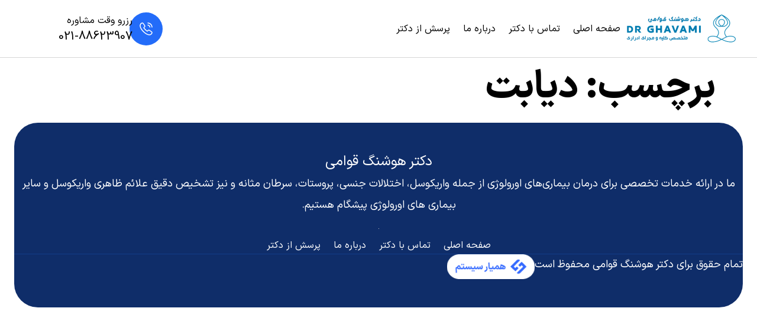

--- FILE ---
content_type: text/html; charset=UTF-8
request_url: https://dr-ghavami.com/tag/%D8%AF%DB%8C%D8%A7%D8%A8%D8%AA
body_size: 28867
content:
<!doctype html><html dir="rtl" lang="fa-IR"><head><meta charset="UTF-8"><meta name="viewport" content="width=device-width, initial-scale=1"><link rel="profile" href="https://gmpg.org/xfn/11"><meta name='robots' content='index, follow, max-image-preview:large, max-snippet:-1, max-video-preview:-1' /><title>دیابت - دکتر هوشنگ قوامی متخصص ارولوژی</title><link rel="canonical" href="https://dr-ghavami.com/tag/دیابت" /><meta property="og:locale" content="fa_IR" /><meta property="og:type" content="article" /><meta property="og:title" content="دیابت - دکتر هوشنگ قوامی متخصص ارولوژی" /><meta property="og:url" content="https://dr-ghavami.com/tag/دیابت" /><meta property="og:site_name" content="دکتر هوشنگ قوامی متخصص ارولوژی" /><meta name="twitter:card" content="summary_large_image" /> <script type="application/ld+json" class="yoast-schema-graph">{"@context":"https://schema.org","@graph":[{"@type":"CollectionPage","@id":"https://dr-ghavami.com/tag/%d8%af%db%8c%d8%a7%d8%a8%d8%aa","url":"https://dr-ghavami.com/tag/%d8%af%db%8c%d8%a7%d8%a8%d8%aa","name":"دیابت - دکتر هوشنگ قوامی متخصص ارولوژی","isPartOf":{"@id":"https://dr-ghavami.com/#website"},"breadcrumb":{"@id":"https://dr-ghavami.com/tag/%d8%af%db%8c%d8%a7%d8%a8%d8%aa#breadcrumb"},"inLanguage":"fa-IR"},{"@type":"BreadcrumbList","@id":"https://dr-ghavami.com/tag/%d8%af%db%8c%d8%a7%d8%a8%d8%aa#breadcrumb","itemListElement":[{"@type":"ListItem","position":1,"name":"خانه","item":"https://dr-ghavami.com/"},{"@type":"ListItem","position":2,"name":"دیابت"}]},{"@type":"WebSite","@id":"https://dr-ghavami.com/#website","url":"https://dr-ghavami.com/","name":"دکتر هوشنگ قوامی متخصص ارولوژی","description":"","publisher":{"@id":"https://dr-ghavami.com/#/schema/person/fd6fe266ecfb5c6e8f8ce4911d139c41"},"potentialAction":[{"@type":"SearchAction","target":{"@type":"EntryPoint","urlTemplate":"https://dr-ghavami.com/?s={search_term_string}"},"query-input":{"@type":"PropertyValueSpecification","valueRequired":true,"valueName":"search_term_string"}}],"inLanguage":"fa-IR"},{"@type":["Person","Organization"],"@id":"https://dr-ghavami.com/#/schema/person/fd6fe266ecfb5c6e8f8ce4911d139c41","name":"دکتر هوشنگ قوامی","image":{"@type":"ImageObject","inLanguage":"fa-IR","@id":"https://dr-ghavami.com/#/schema/person/image/","url":"https://dr-ghavami.com/wp-content/uploads/2019/01/photo_2018-12-12_15-25-26-1-1-e1546423448539.jpg","contentUrl":"https://dr-ghavami.com/wp-content/uploads/2019/01/photo_2018-12-12_15-25-26-1-1-e1546423448539.jpg","width":300,"height":311,"caption":"دکتر هوشنگ قوامی"},"logo":{"@id":"https://dr-ghavami.com/#/schema/person/image/"},"description":"اینجانب دکتر هوشنگ قوامی بورد تخصصی جراحی کلیه ، مجاری ادرار و ناباروری مردان را در سال 63اخذ نموده ام و پس از گذراندن امتحان تخصصی و گرفتن دانشنامه از دانشگاه اصفهان شروع به کار کردم."}]}</script> <link rel="alternate" type="application/rss+xml" title="دکتر هوشنگ قوامی متخصص ارولوژی &raquo; خوراک" href="https://dr-ghavami.com/feed" /><link rel="alternate" type="application/rss+xml" title="دکتر هوشنگ قوامی متخصص ارولوژی &raquo; خوراک دیدگاه‌ها" href="https://dr-ghavami.com/comments/feed" /><link rel="alternate" type="application/rss+xml" title="دکتر هوشنگ قوامی متخصص ارولوژی &raquo; دیابت خوراک برچسب" href="https://dr-ghavami.com/tag/%d8%af%db%8c%d8%a7%d8%a8%d8%aa/feed" /><style id='wp-img-auto-sizes-contain-inline-css'>img:is([sizes=auto i],[sizes^="auto," i]){contain-intrinsic-size:3000px 1500px}
/*# sourceURL=wp-img-auto-sizes-contain-inline-css */</style><link data-optimized="2" rel="stylesheet" href="https://dr-ghavami.com/wp-content/litespeed/css/8f0e3b6de609d17ec09906f13bfb5605.css?ver=8f4b2" /><style id='wp-emoji-styles-inline-css'>img.wp-smiley, img.emoji {
		display: inline !important;
		border: none !important;
		box-shadow: none !important;
		height: 1em !important;
		width: 1em !important;
		margin: 0 0.07em !important;
		vertical-align: -0.1em !important;
		background: none !important;
		padding: 0 !important;
	}
/*# sourceURL=wp-emoji-styles-inline-css */</style><style id='global-styles-inline-css'>:root{--wp--preset--aspect-ratio--square: 1;--wp--preset--aspect-ratio--4-3: 4/3;--wp--preset--aspect-ratio--3-4: 3/4;--wp--preset--aspect-ratio--3-2: 3/2;--wp--preset--aspect-ratio--2-3: 2/3;--wp--preset--aspect-ratio--16-9: 16/9;--wp--preset--aspect-ratio--9-16: 9/16;--wp--preset--color--black: #000000;--wp--preset--color--cyan-bluish-gray: #abb8c3;--wp--preset--color--white: #ffffff;--wp--preset--color--pale-pink: #f78da7;--wp--preset--color--vivid-red: #cf2e2e;--wp--preset--color--luminous-vivid-orange: #ff6900;--wp--preset--color--luminous-vivid-amber: #fcb900;--wp--preset--color--light-green-cyan: #7bdcb5;--wp--preset--color--vivid-green-cyan: #00d084;--wp--preset--color--pale-cyan-blue: #8ed1fc;--wp--preset--color--vivid-cyan-blue: #0693e3;--wp--preset--color--vivid-purple: #9b51e0;--wp--preset--gradient--vivid-cyan-blue-to-vivid-purple: linear-gradient(135deg,rgb(6,147,227) 0%,rgb(155,81,224) 100%);--wp--preset--gradient--light-green-cyan-to-vivid-green-cyan: linear-gradient(135deg,rgb(122,220,180) 0%,rgb(0,208,130) 100%);--wp--preset--gradient--luminous-vivid-amber-to-luminous-vivid-orange: linear-gradient(135deg,rgb(252,185,0) 0%,rgb(255,105,0) 100%);--wp--preset--gradient--luminous-vivid-orange-to-vivid-red: linear-gradient(135deg,rgb(255,105,0) 0%,rgb(207,46,46) 100%);--wp--preset--gradient--very-light-gray-to-cyan-bluish-gray: linear-gradient(135deg,rgb(238,238,238) 0%,rgb(169,184,195) 100%);--wp--preset--gradient--cool-to-warm-spectrum: linear-gradient(135deg,rgb(74,234,220) 0%,rgb(151,120,209) 20%,rgb(207,42,186) 40%,rgb(238,44,130) 60%,rgb(251,105,98) 80%,rgb(254,248,76) 100%);--wp--preset--gradient--blush-light-purple: linear-gradient(135deg,rgb(255,206,236) 0%,rgb(152,150,240) 100%);--wp--preset--gradient--blush-bordeaux: linear-gradient(135deg,rgb(254,205,165) 0%,rgb(254,45,45) 50%,rgb(107,0,62) 100%);--wp--preset--gradient--luminous-dusk: linear-gradient(135deg,rgb(255,203,112) 0%,rgb(199,81,192) 50%,rgb(65,88,208) 100%);--wp--preset--gradient--pale-ocean: linear-gradient(135deg,rgb(255,245,203) 0%,rgb(182,227,212) 50%,rgb(51,167,181) 100%);--wp--preset--gradient--electric-grass: linear-gradient(135deg,rgb(202,248,128) 0%,rgb(113,206,126) 100%);--wp--preset--gradient--midnight: linear-gradient(135deg,rgb(2,3,129) 0%,rgb(40,116,252) 100%);--wp--preset--font-size--small: 13px;--wp--preset--font-size--medium: 20px;--wp--preset--font-size--large: 36px;--wp--preset--font-size--x-large: 42px;--wp--preset--spacing--20: 0.44rem;--wp--preset--spacing--30: 0.67rem;--wp--preset--spacing--40: 1rem;--wp--preset--spacing--50: 1.5rem;--wp--preset--spacing--60: 2.25rem;--wp--preset--spacing--70: 3.38rem;--wp--preset--spacing--80: 5.06rem;--wp--preset--shadow--natural: 6px 6px 9px rgba(0, 0, 0, 0.2);--wp--preset--shadow--deep: 12px 12px 50px rgba(0, 0, 0, 0.4);--wp--preset--shadow--sharp: 6px 6px 0px rgba(0, 0, 0, 0.2);--wp--preset--shadow--outlined: 6px 6px 0px -3px rgb(255, 255, 255), 6px 6px rgb(0, 0, 0);--wp--preset--shadow--crisp: 6px 6px 0px rgb(0, 0, 0);}:root { --wp--style--global--content-size: 800px;--wp--style--global--wide-size: 1200px; }:where(body) { margin: 0; }.wp-site-blocks > .alignleft { float: left; margin-right: 2em; }.wp-site-blocks > .alignright { float: right; margin-left: 2em; }.wp-site-blocks > .aligncenter { justify-content: center; margin-left: auto; margin-right: auto; }:where(.wp-site-blocks) > * { margin-block-start: 24px; margin-block-end: 0; }:where(.wp-site-blocks) > :first-child { margin-block-start: 0; }:where(.wp-site-blocks) > :last-child { margin-block-end: 0; }:root { --wp--style--block-gap: 24px; }:root :where(.is-layout-flow) > :first-child{margin-block-start: 0;}:root :where(.is-layout-flow) > :last-child{margin-block-end: 0;}:root :where(.is-layout-flow) > *{margin-block-start: 24px;margin-block-end: 0;}:root :where(.is-layout-constrained) > :first-child{margin-block-start: 0;}:root :where(.is-layout-constrained) > :last-child{margin-block-end: 0;}:root :where(.is-layout-constrained) > *{margin-block-start: 24px;margin-block-end: 0;}:root :where(.is-layout-flex){gap: 24px;}:root :where(.is-layout-grid){gap: 24px;}.is-layout-flow > .alignleft{float: left;margin-inline-start: 0;margin-inline-end: 2em;}.is-layout-flow > .alignright{float: right;margin-inline-start: 2em;margin-inline-end: 0;}.is-layout-flow > .aligncenter{margin-left: auto !important;margin-right: auto !important;}.is-layout-constrained > .alignleft{float: left;margin-inline-start: 0;margin-inline-end: 2em;}.is-layout-constrained > .alignright{float: right;margin-inline-start: 2em;margin-inline-end: 0;}.is-layout-constrained > .aligncenter{margin-left: auto !important;margin-right: auto !important;}.is-layout-constrained > :where(:not(.alignleft):not(.alignright):not(.alignfull)){max-width: var(--wp--style--global--content-size);margin-left: auto !important;margin-right: auto !important;}.is-layout-constrained > .alignwide{max-width: var(--wp--style--global--wide-size);}body .is-layout-flex{display: flex;}.is-layout-flex{flex-wrap: wrap;align-items: center;}.is-layout-flex > :is(*, div){margin: 0;}body .is-layout-grid{display: grid;}.is-layout-grid > :is(*, div){margin: 0;}body{padding-top: 0px;padding-right: 0px;padding-bottom: 0px;padding-left: 0px;}a:where(:not(.wp-element-button)){text-decoration: underline;}:root :where(.wp-element-button, .wp-block-button__link){background-color: #32373c;border-width: 0;color: #fff;font-family: inherit;font-size: inherit;font-style: inherit;font-weight: inherit;letter-spacing: inherit;line-height: inherit;padding-top: calc(0.667em + 2px);padding-right: calc(1.333em + 2px);padding-bottom: calc(0.667em + 2px);padding-left: calc(1.333em + 2px);text-decoration: none;text-transform: inherit;}.has-black-color{color: var(--wp--preset--color--black) !important;}.has-cyan-bluish-gray-color{color: var(--wp--preset--color--cyan-bluish-gray) !important;}.has-white-color{color: var(--wp--preset--color--white) !important;}.has-pale-pink-color{color: var(--wp--preset--color--pale-pink) !important;}.has-vivid-red-color{color: var(--wp--preset--color--vivid-red) !important;}.has-luminous-vivid-orange-color{color: var(--wp--preset--color--luminous-vivid-orange) !important;}.has-luminous-vivid-amber-color{color: var(--wp--preset--color--luminous-vivid-amber) !important;}.has-light-green-cyan-color{color: var(--wp--preset--color--light-green-cyan) !important;}.has-vivid-green-cyan-color{color: var(--wp--preset--color--vivid-green-cyan) !important;}.has-pale-cyan-blue-color{color: var(--wp--preset--color--pale-cyan-blue) !important;}.has-vivid-cyan-blue-color{color: var(--wp--preset--color--vivid-cyan-blue) !important;}.has-vivid-purple-color{color: var(--wp--preset--color--vivid-purple) !important;}.has-black-background-color{background-color: var(--wp--preset--color--black) !important;}.has-cyan-bluish-gray-background-color{background-color: var(--wp--preset--color--cyan-bluish-gray) !important;}.has-white-background-color{background-color: var(--wp--preset--color--white) !important;}.has-pale-pink-background-color{background-color: var(--wp--preset--color--pale-pink) !important;}.has-vivid-red-background-color{background-color: var(--wp--preset--color--vivid-red) !important;}.has-luminous-vivid-orange-background-color{background-color: var(--wp--preset--color--luminous-vivid-orange) !important;}.has-luminous-vivid-amber-background-color{background-color: var(--wp--preset--color--luminous-vivid-amber) !important;}.has-light-green-cyan-background-color{background-color: var(--wp--preset--color--light-green-cyan) !important;}.has-vivid-green-cyan-background-color{background-color: var(--wp--preset--color--vivid-green-cyan) !important;}.has-pale-cyan-blue-background-color{background-color: var(--wp--preset--color--pale-cyan-blue) !important;}.has-vivid-cyan-blue-background-color{background-color: var(--wp--preset--color--vivid-cyan-blue) !important;}.has-vivid-purple-background-color{background-color: var(--wp--preset--color--vivid-purple) !important;}.has-black-border-color{border-color: var(--wp--preset--color--black) !important;}.has-cyan-bluish-gray-border-color{border-color: var(--wp--preset--color--cyan-bluish-gray) !important;}.has-white-border-color{border-color: var(--wp--preset--color--white) !important;}.has-pale-pink-border-color{border-color: var(--wp--preset--color--pale-pink) !important;}.has-vivid-red-border-color{border-color: var(--wp--preset--color--vivid-red) !important;}.has-luminous-vivid-orange-border-color{border-color: var(--wp--preset--color--luminous-vivid-orange) !important;}.has-luminous-vivid-amber-border-color{border-color: var(--wp--preset--color--luminous-vivid-amber) !important;}.has-light-green-cyan-border-color{border-color: var(--wp--preset--color--light-green-cyan) !important;}.has-vivid-green-cyan-border-color{border-color: var(--wp--preset--color--vivid-green-cyan) !important;}.has-pale-cyan-blue-border-color{border-color: var(--wp--preset--color--pale-cyan-blue) !important;}.has-vivid-cyan-blue-border-color{border-color: var(--wp--preset--color--vivid-cyan-blue) !important;}.has-vivid-purple-border-color{border-color: var(--wp--preset--color--vivid-purple) !important;}.has-vivid-cyan-blue-to-vivid-purple-gradient-background{background: var(--wp--preset--gradient--vivid-cyan-blue-to-vivid-purple) !important;}.has-light-green-cyan-to-vivid-green-cyan-gradient-background{background: var(--wp--preset--gradient--light-green-cyan-to-vivid-green-cyan) !important;}.has-luminous-vivid-amber-to-luminous-vivid-orange-gradient-background{background: var(--wp--preset--gradient--luminous-vivid-amber-to-luminous-vivid-orange) !important;}.has-luminous-vivid-orange-to-vivid-red-gradient-background{background: var(--wp--preset--gradient--luminous-vivid-orange-to-vivid-red) !important;}.has-very-light-gray-to-cyan-bluish-gray-gradient-background{background: var(--wp--preset--gradient--very-light-gray-to-cyan-bluish-gray) !important;}.has-cool-to-warm-spectrum-gradient-background{background: var(--wp--preset--gradient--cool-to-warm-spectrum) !important;}.has-blush-light-purple-gradient-background{background: var(--wp--preset--gradient--blush-light-purple) !important;}.has-blush-bordeaux-gradient-background{background: var(--wp--preset--gradient--blush-bordeaux) !important;}.has-luminous-dusk-gradient-background{background: var(--wp--preset--gradient--luminous-dusk) !important;}.has-pale-ocean-gradient-background{background: var(--wp--preset--gradient--pale-ocean) !important;}.has-electric-grass-gradient-background{background: var(--wp--preset--gradient--electric-grass) !important;}.has-midnight-gradient-background{background: var(--wp--preset--gradient--midnight) !important;}.has-small-font-size{font-size: var(--wp--preset--font-size--small) !important;}.has-medium-font-size{font-size: var(--wp--preset--font-size--medium) !important;}.has-large-font-size{font-size: var(--wp--preset--font-size--large) !important;}.has-x-large-font-size{font-size: var(--wp--preset--font-size--x-large) !important;}
:root :where(.wp-block-pullquote){font-size: 1.5em;line-height: 1.6;}
/*# sourceURL=global-styles-inline-css */</style> <script src="https://dr-ghavami.com/wp-includes/js/jquery/jquery.min.js" id="jquery-core-js"></script> <script src="https://dr-ghavami.com/wp-includes/js/jquery/jquery-migrate.min.js" id="jquery-migrate-js" defer data-deferred="1"></script> <script id="elementor-pro-app-js-before" src="[data-uri]" defer></script> <link rel="https://api.w.org/" href="https://dr-ghavami.com/wp-json/" /><link rel="alternate" title="JSON" type="application/json" href="https://dr-ghavami.com/wp-json/wp/v2/tags/957" /><link rel="EditURI" type="application/rsd+xml" title="RSD" href="https://dr-ghavami.com/xmlrpc.php?rsd" /><meta name="generator" content="WordPress 6.9" /><meta name="generator" content="Elementor 3.34.0; features: additional_custom_breakpoints; settings: css_print_method-external, google_font-enabled, font_display-auto">
 <script src="[data-uri]" defer></script> <meta name="enamad" content="43445031" /><style>.e-con.e-parent:nth-of-type(n+4):not(.e-lazyloaded):not(.e-no-lazyload),
				.e-con.e-parent:nth-of-type(n+4):not(.e-lazyloaded):not(.e-no-lazyload) * {
					background-image: none !important;
				}
				@media screen and (max-height: 1024px) {
					.e-con.e-parent:nth-of-type(n+3):not(.e-lazyloaded):not(.e-no-lazyload),
					.e-con.e-parent:nth-of-type(n+3):not(.e-lazyloaded):not(.e-no-lazyload) * {
						background-image: none !important;
					}
				}
				@media screen and (max-height: 640px) {
					.e-con.e-parent:nth-of-type(n+2):not(.e-lazyloaded):not(.e-no-lazyload),
					.e-con.e-parent:nth-of-type(n+2):not(.e-lazyloaded):not(.e-no-lazyload) * {
						background-image: none !important;
					}
				}</style><link rel="icon" href="https://dr-ghavami.com/wp-content/uploads/2019/08/cropped-Group-4-32x32.png" sizes="32x32" /><link rel="icon" href="https://dr-ghavami.com/wp-content/uploads/2019/08/cropped-Group-4-192x192.png" sizes="192x192" /><link rel="apple-touch-icon" href="https://dr-ghavami.com/wp-content/uploads/2019/08/cropped-Group-4-180x180.png" /><meta name="msapplication-TileImage" content="https://dr-ghavami.com/wp-content/uploads/2019/08/cropped-Group-4-270x270.png" /><style id="wp-custom-css">.hamyar-faq-fixed-banner.swing.hamyar-faq-new.faq-new {
    display: none;
}</style></head><body class="rtl archive tag tag-957 wp-custom-logo wp-embed-responsive wp-theme-hello-elementor hello-elementor-default elementor-default elementor-kit-6111"><noscript><iframe src="https://www.googletagmanager.com/ns.html?id=GTM-5QQ3D8C"
height="0" width="0" style="display:none;visibility:hidden"></iframe></noscript><a class="skip-link screen-reader-text" href="#content">پرش به محتوا</a><header data-elementor-type="header" data-elementor-id="6195" class="elementor elementor-6195 elementor-location-header" data-elementor-post-type="elementor_library"><div class="elementor-element elementor-element-52a2c72a e-flex e-con-boxed e-con e-parent" data-id="52a2c72a" data-element_type="container"><div class="e-con-inner"><div class="elementor-element elementor-element-212cff7 e-con-full e-flex e-con e-child" data-id="212cff7" data-element_type="container"><div class="elementor-element elementor-element-1f328f46 elementor-widget elementor-widget-theme-site-logo elementor-widget-image" data-id="1f328f46" data-element_type="widget" data-widget_type="theme-site-logo.default"><div class="elementor-widget-container">
<a href="https://dr-ghavami.com">
<img data-lazyloaded="1" src="[data-uri]" width="403" height="110" data-src="https://dr-ghavami.com/wp-content/uploads/2021/10/ghavami-e1633987029782.png" class="attachment-full size-full wp-image-5495" alt="دکتر هوشنگ قوامی ، متخصص ارولوژی" /><noscript><img width="403" height="110" src="https://dr-ghavami.com/wp-content/uploads/2021/10/ghavami-e1633987029782.png" class="attachment-full size-full wp-image-5495" alt="دکتر هوشنگ قوامی ، متخصص ارولوژی" /></noscript>				</a></div></div></div><div class="elementor-element elementor-element-4ac20c43 e-con-full elementor-hidden-tablet elementor-hidden-mobile e-flex e-con e-child" data-id="4ac20c43" data-element_type="container"><div class="elementor-element elementor-element-7c744304 elementor-nav-menu--dropdown-tablet elementor-nav-menu__text-align-aside elementor-nav-menu--toggle elementor-nav-menu--burger elementor-widget elementor-widget-nav-menu" data-id="7c744304" data-element_type="widget" data-settings="{&quot;layout&quot;:&quot;horizontal&quot;,&quot;submenu_icon&quot;:{&quot;value&quot;:&quot;&lt;i class=\&quot;fas fa-caret-down\&quot; aria-hidden=\&quot;true\&quot;&gt;&lt;\/i&gt;&quot;,&quot;library&quot;:&quot;fa-solid&quot;},&quot;toggle&quot;:&quot;burger&quot;}" data-widget_type="nav-menu.default"><div class="elementor-widget-container"><nav aria-label="منو" class="elementor-nav-menu--main elementor-nav-menu__container elementor-nav-menu--layout-horizontal e--pointer-none"><ul id="menu-1-7c744304" class="elementor-nav-menu"><li class="menu-item menu-item-type-post_type menu-item-object-page menu-item-home menu-item-6326"><a href="https://dr-ghavami.com/" class="elementor-item">صفحه اصلی</a></li><li class="menu-item menu-item-type-post_type menu-item-object-page menu-item-6327"><a href="https://dr-ghavami.com/%d8%aa%d9%85%d8%a7%d8%b3-%d8%a8%d8%a7-%d8%af%da%a9%d8%aa%d8%b1" class="elementor-item">تماس با دکتر</a></li><li class="menu-item menu-item-type-post_type menu-item-object-page menu-item-6367"><a href="https://dr-ghavami.com/%d8%af%d8%b1%d8%a8%d8%a7%d8%b1%d9%87-%d9%85%d8%a7" class="elementor-item">درباره ما</a></li><li class="menu-item menu-item-type-post_type menu-item-object-page menu-item-9025"><a href="https://dr-ghavami.com/faq" class="elementor-item">پرسش از دکتر</a></li></ul></nav><div class="elementor-menu-toggle" role="button" tabindex="0" aria-label="تنظیم منو" aria-expanded="false">
<i aria-hidden="true" role="presentation" class="elementor-menu-toggle__icon--open eicon-menu-bar"></i><i aria-hidden="true" role="presentation" class="elementor-menu-toggle__icon--close eicon-close"></i></div><nav class="elementor-nav-menu--dropdown elementor-nav-menu__container" aria-hidden="true"><ul id="menu-2-7c744304" class="elementor-nav-menu"><li class="menu-item menu-item-type-post_type menu-item-object-page menu-item-home menu-item-6326"><a href="https://dr-ghavami.com/" class="elementor-item" tabindex="-1">صفحه اصلی</a></li><li class="menu-item menu-item-type-post_type menu-item-object-page menu-item-6327"><a href="https://dr-ghavami.com/%d8%aa%d9%85%d8%a7%d8%b3-%d8%a8%d8%a7-%d8%af%da%a9%d8%aa%d8%b1" class="elementor-item" tabindex="-1">تماس با دکتر</a></li><li class="menu-item menu-item-type-post_type menu-item-object-page menu-item-6367"><a href="https://dr-ghavami.com/%d8%af%d8%b1%d8%a8%d8%a7%d8%b1%d9%87-%d9%85%d8%a7" class="elementor-item" tabindex="-1">درباره ما</a></li><li class="menu-item menu-item-type-post_type menu-item-object-page menu-item-9025"><a href="https://dr-ghavami.com/faq" class="elementor-item" tabindex="-1">پرسش از دکتر</a></li></ul></nav></div></div></div><div class="elementor-element elementor-element-57980be4 e-con-full elementor-hidden-tablet elementor-hidden-mobile e-flex e-con e-child" data-id="57980be4" data-element_type="container"><div class="elementor-element elementor-element-12e634ba elementor-view-framed elementor-shape-circle elementor-widget elementor-widget-icon" data-id="12e634ba" data-element_type="widget" data-widget_type="icon.default"><div class="elementor-widget-container"><div class="elementor-icon-wrapper"><div class="elementor-icon">
<svg xmlns="http://www.w3.org/2000/svg" width="24" height="24" viewBox="0 0 24 24" fill="none"><path d="M17.45 22.75C16.32 22.75 15.13 22.48 13.9 21.96C12.7 21.45 11.49 20.75 10.31 19.9C9.14 19.04 8.01 18.08 6.94 17.03C5.88 15.96 4.92 14.83 4.07 13.67C3.21 12.47 2.52 11.27 2.03 10.11C1.51 8.87 1.25 7.67 1.25 6.54C1.25 5.76 1.39 5.02 1.66 4.33C1.94 3.62 2.39 2.96 3 2.39C3.77 1.63 4.65 1.25 5.59 1.25C5.98 1.25 6.38 1.34 6.72 1.5C7.11 1.68 7.44 1.95 7.68 2.31L10 5.58C10.21 5.87 10.37 6.15 10.48 6.43C10.61 6.73 10.68 7.03 10.68 7.32C10.68 7.7 10.57 8.07 10.36 8.42C10.21 8.69 9.98 8.98 9.69 9.27L9.01 9.98C9.02 10.01 9.03 10.03 9.04 10.05C9.16 10.26 9.4 10.62 9.86 11.16C10.35 11.72 10.81 12.23 11.27 12.7C11.86 13.28 12.35 13.74 12.81 14.12C13.38 14.6 13.75 14.84 13.97 14.95L13.95 15L14.68 14.28C14.99 13.97 15.29 13.74 15.58 13.59C16.13 13.25 16.83 13.19 17.53 13.48C17.79 13.59 18.07 13.74 18.37 13.95L21.69 16.31C22.06 16.56 22.33 16.88 22.49 17.26C22.64 17.64 22.71 17.99 22.71 18.34C22.71 18.82 22.6 19.3 22.39 19.75C22.18 20.2 21.92 20.59 21.59 20.95C21.02 21.58 20.4 22.03 19.68 22.32C18.99 22.6 18.24 22.75 17.45 22.75ZM5.59 2.75C5.04 2.75 4.53 2.99 4.04 3.47C3.58 3.9 3.26 4.37 3.06 4.88C2.85 5.4 2.75 5.95 2.75 6.54C2.75 7.47 2.97 8.48 3.41 9.52C3.86 10.58 4.49 11.68 5.29 12.78C6.09 13.88 7 14.95 8 15.96C9 16.95 10.08 17.87 11.19 18.68C12.27 19.47 13.38 20.11 14.48 20.57C16.19 21.3 17.79 21.47 19.11 20.92C19.62 20.71 20.07 20.39 20.48 19.93C20.71 19.68 20.89 19.41 21.04 19.09C21.16 18.84 21.22 18.58 21.22 18.32C21.22 18.16 21.19 18 21.11 17.82C21.08 17.76 21.02 17.65 20.83 17.52L17.51 15.16C17.31 15.02 17.13 14.92 16.96 14.85C16.74 14.76 16.65 14.67 16.31 14.88C16.11 14.98 15.93 15.13 15.73 15.33L14.97 16.08C14.58 16.46 13.98 16.55 13.52 16.38L13.25 16.26C12.84 16.04 12.36 15.7 11.83 15.25C11.35 14.84 10.83 14.36 10.2 13.74C9.71 13.24 9.22 12.71 8.71 12.12C8.24 11.57 7.9 11.1 7.69 10.71L7.57 10.41C7.51 10.18 7.49 10.05 7.49 9.91C7.49 9.55 7.62 9.23 7.87 8.98L8.62 8.2C8.82 8 8.97 7.81 9.07 7.64C9.15 7.51 9.18 7.4 9.18 7.3C9.18 7.22 9.15 7.1 9.1 6.98C9.03 6.82 8.92 6.64 8.78 6.45L6.46 3.17C6.36 3.03 6.24 2.93 6.09 2.86C5.93 2.79 5.76 2.75 5.59 2.75ZM13.95 15.01L13.79 15.69L14.06 14.99C14.01 14.98 13.97 14.99 13.95 15.01Z" fill="white"></path><path d="M18.5 9.75C18.09 9.75 17.75 9.41 17.75 9C17.75 8.64 17.39 7.89 16.79 7.25C16.2 6.62 15.55 6.25 15 6.25C14.59 6.25 14.25 5.91 14.25 5.5C14.25 5.09 14.59 4.75 15 4.75C15.97 4.75 16.99 5.27 17.88 6.22C18.71 7.11 19.25 8.2 19.25 9C19.25 9.41 18.91 9.75 18.5 9.75Z" fill="white"></path><path d="M22 9.75C21.59 9.75 21.25 9.41 21.25 9C21.25 5.55 18.45 2.75 15 2.75C14.59 2.75 14.25 2.41 14.25 2C14.25 1.59 14.59 1.25 15 1.25C19.27 1.25 22.75 4.73 22.75 9C22.75 9.41 22.41 9.75 22 9.75Z" fill="white"></path></svg></div></div></div></div><div class="elementor-element elementor-element-4ab48424 e-con-full e-flex e-con e-child" data-id="4ab48424" data-element_type="container"><div class="elementor-element elementor-element-db886c7 elementor-widget elementor-widget-heading" data-id="db886c7" data-element_type="widget" data-widget_type="heading.default"><div class="elementor-widget-container"><div class="elementor-heading-title elementor-size-default">رزرو وقت مشاوره</div></div></div><div class="elementor-element elementor-element-3c26b898 elementor-widget elementor-widget-heading" data-id="3c26b898" data-element_type="widget" data-widget_type="heading.default"><div class="elementor-widget-container"><div class="elementor-heading-title elementor-size-default"><a href="tel:02188623907">021-88623907</a></div></div></div></div></div></div></div></header><main id="content" class="site-main"><div class="page-header"><h1 class="entry-title">برچسب:  <span>دیابت</span></h1></div><div class="page-content"></div></main><footer data-elementor-type="footer" data-elementor-id="6207" class="elementor elementor-6207 elementor-location-footer" data-elementor-post-type="elementor_library"><div class="elementor-element elementor-element-44dcd31 e-con-full e-flex e-con e-parent" data-id="44dcd31" data-element_type="container"><div class="elementor-element elementor-element-37eebf81 e-flex e-con-boxed e-con e-child" data-id="37eebf81" data-element_type="container" data-settings="{&quot;background_background&quot;:&quot;classic&quot;}"><div class="e-con-inner"><div class="elementor-element elementor-element-1fa8b3ba e-con-full e-flex e-con e-child" data-id="1fa8b3ba" data-element_type="container"><div class="elementor-element elementor-element-c1e78bc elementor-widget elementor-widget-heading" data-id="c1e78bc" data-element_type="widget" data-widget_type="heading.default"><div class="elementor-widget-container">
<span class="elementor-heading-title elementor-size-default"><a href="https://dr-ghavami.com">دکتر هوشنگ قوامی</a></span></div></div><div class="elementor-element elementor-element-deae83c elementor-widget elementor-widget-text-editor" data-id="deae83c" data-element_type="widget" data-widget_type="text-editor.default"><div class="elementor-widget-container"><p style="text-align: center;"><span style="color: #ffffff;">ما در ارائه خدمات تخصصی برای درمان بیماری‌های اورولوژی از جمله واریکوسل، اختلالات جنسی، پروستات، سرطان مثانه و نیز تشخیص دقیق <a style="color: #ffffff;" href="https://dr-ghavami.com/6456/%D8%B9%D9%84%D8%A7%D8%A6%D9%85-%D9%88%D8%A7%D8%B1%DB%8C%DA%A9%D9%88%D8%B3%D9%84.html">علائم ظاهری واریکوسل</a> و سایر بیماری های اورولوژی پیشگام هستیم.</span></p></div></div></div><div class="elementor-element elementor-element-aac9fb2 elementor-widget elementor-widget-html" data-id="aac9fb2" data-element_type="widget" data-widget_type="html.default"><div class="elementor-widget-container">
<a referrerpolicy='origin' target='_blank' href='https://trustseal.enamad.ir/?id=693271&Code=zUpWyuCeaO52Zy6Xy5rnrc6H1fZ5JaAt'><img data-lazyloaded="1" src="[data-uri]" referrerpolicy='origin' data-src='https://trustseal.enamad.ir/logo.aspx?id=693271&Code=zUpWyuCeaO52Zy6Xy5rnrc6H1fZ5JaAt' alt='' style='cursor:pointer' code='zUpWyuCeaO52Zy6Xy5rnrc6H1fZ5JaAt'><noscript><img referrerpolicy='origin' src='https://trustseal.enamad.ir/logo.aspx?id=693271&Code=zUpWyuCeaO52Zy6Xy5rnrc6H1fZ5JaAt' alt='' style='cursor:pointer' code='zUpWyuCeaO52Zy6Xy5rnrc6H1fZ5JaAt'></noscript></a></div></div><div class="elementor-element elementor-element-25241560 elementor-nav-menu__align-center elementor-nav-menu--dropdown-none elementor-widget elementor-widget-nav-menu" data-id="25241560" data-element_type="widget" data-settings="{&quot;submenu_icon&quot;:{&quot;value&quot;:&quot;&lt;i class=\&quot;\&quot; aria-hidden=\&quot;true\&quot;&gt;&lt;\/i&gt;&quot;,&quot;library&quot;:&quot;&quot;},&quot;layout&quot;:&quot;horizontal&quot;}" data-widget_type="nav-menu.default"><div class="elementor-widget-container"><nav aria-label="منو" class="elementor-nav-menu--main elementor-nav-menu__container elementor-nav-menu--layout-horizontal e--pointer-none"><ul id="menu-1-25241560" class="elementor-nav-menu"><li class="menu-item menu-item-type-post_type menu-item-object-page menu-item-home menu-item-6326"><a href="https://dr-ghavami.com/" class="elementor-item">صفحه اصلی</a></li><li class="menu-item menu-item-type-post_type menu-item-object-page menu-item-6327"><a href="https://dr-ghavami.com/%d8%aa%d9%85%d8%a7%d8%b3-%d8%a8%d8%a7-%d8%af%da%a9%d8%aa%d8%b1" class="elementor-item">تماس با دکتر</a></li><li class="menu-item menu-item-type-post_type menu-item-object-page menu-item-6367"><a href="https://dr-ghavami.com/%d8%af%d8%b1%d8%a8%d8%a7%d8%b1%d9%87-%d9%85%d8%a7" class="elementor-item">درباره ما</a></li><li class="menu-item menu-item-type-post_type menu-item-object-page menu-item-9025"><a href="https://dr-ghavami.com/faq" class="elementor-item">پرسش از دکتر</a></li></ul></nav><nav class="elementor-nav-menu--dropdown elementor-nav-menu__container" aria-hidden="true"><ul id="menu-2-25241560" class="elementor-nav-menu"><li class="menu-item menu-item-type-post_type menu-item-object-page menu-item-home menu-item-6326"><a href="https://dr-ghavami.com/" class="elementor-item" tabindex="-1">صفحه اصلی</a></li><li class="menu-item menu-item-type-post_type menu-item-object-page menu-item-6327"><a href="https://dr-ghavami.com/%d8%aa%d9%85%d8%a7%d8%b3-%d8%a8%d8%a7-%d8%af%da%a9%d8%aa%d8%b1" class="elementor-item" tabindex="-1">تماس با دکتر</a></li><li class="menu-item menu-item-type-post_type menu-item-object-page menu-item-6367"><a href="https://dr-ghavami.com/%d8%af%d8%b1%d8%a8%d8%a7%d8%b1%d9%87-%d9%85%d8%a7" class="elementor-item" tabindex="-1">درباره ما</a></li><li class="menu-item menu-item-type-post_type menu-item-object-page menu-item-9025"><a href="https://dr-ghavami.com/faq" class="elementor-item" tabindex="-1">پرسش از دکتر</a></li></ul></nav></div></div><div class="elementor-element elementor-element-c2ea4a3 elementor-widget-divider--view-line elementor-widget elementor-widget-divider" data-id="c2ea4a3" data-element_type="widget" data-widget_type="divider.default"><div class="elementor-widget-container"><div class="elementor-divider">
<span class="elementor-divider-separator">
</span></div></div></div><div class="elementor-element elementor-element-187ad85c e-con-full e-flex e-con e-child" data-id="187ad85c" data-element_type="container"><div class="elementor-element elementor-element-78e10687 elementor-widget elementor-widget-heading" data-id="78e10687" data-element_type="widget" data-widget_type="heading.default"><div class="elementor-widget-container"><p class="elementor-heading-title elementor-size-default">تمام حقوق برای دکتر هوشنگ قوامی محفوظ است</p></div></div><div class="elementor-element elementor-element-266a5762 elementor-widget elementor-widget-image" data-id="266a5762" data-element_type="widget" data-widget_type="image.default"><div class="elementor-widget-container">
<a href="https://hamyarsystem.com" target="_blank" rel="nofollow">
<img data-lazyloaded="1" src="[data-uri]" width="148" height="42" data-src="https://dr-ghavami.com/wp-content/uploads/2025/07/hamyar-system.png" class="attachment-large size-large wp-image-6205" alt="" /><noscript><img width="148" height="42" src="https://dr-ghavami.com/wp-content/uploads/2025/07/hamyar-system.png" class="attachment-large size-large wp-image-6205" alt="" /></noscript>								</a></div></div></div></div></div></div><div class="elementor-element elementor-element-556cad2e e-grid elementor-hidden-desktop e-con-boxed e-con e-parent" data-id="556cad2e" data-element_type="container" data-settings="{&quot;background_background&quot;:&quot;classic&quot;,&quot;sticky&quot;:&quot;bottom&quot;,&quot;sticky_on&quot;:[&quot;desktop&quot;,&quot;tablet&quot;,&quot;mobile&quot;],&quot;sticky_offset&quot;:0,&quot;sticky_effects_offset&quot;:0,&quot;sticky_anchor_link_offset&quot;:0}"><div class="e-con-inner">
<a class="elementor-element elementor-element-7bcec6c e-flex e-con-boxed e-con e-child" data-id="7bcec6c" data-element_type="container" href="https://dr-ghavami.com"><div class="e-con-inner"><div class="elementor-element elementor-element-706d5c0f elementor-view-default elementor-widget elementor-widget-icon" data-id="706d5c0f" data-element_type="widget" data-widget_type="icon.default"><div class="elementor-widget-container"><div class="elementor-icon-wrapper"><div class="elementor-icon">
<svg xmlns="http://www.w3.org/2000/svg" width="24" height="24" viewBox="0 0 24 24" fill="none"><path d="M17.79 22.75H6.21C3.47 22.75 1.25 20.52 1.25 17.78V10.37C1.25 9.01 2.09 7.3 3.17 6.46L8.56 2.26C10.18 1 12.77 0.940005 14.45 2.12L20.63 6.45C21.82 7.28 22.75 9.06001 22.75 10.51V17.79C22.75 20.52 20.53 22.75 17.79 22.75ZM9.48 3.44L4.09 7.64C3.38 8.2 2.75 9.47001 2.75 10.37V17.78C2.75 19.69 4.3 21.25 6.21 21.25H17.79C19.7 21.25 21.25 19.7 21.25 17.79V10.51C21.25 9.55 20.56 8.22 19.77 7.68L13.59 3.35C12.45 2.55 10.57 2.59 9.48 3.44Z" fill="black"></path><path d="M12 18.75C11.59 18.75 11.25 18.41 11.25 18V15C11.25 14.59 11.59 14.25 12 14.25C12.41 14.25 12.75 14.59 12.75 15V18C12.75 18.41 12.41 18.75 12 18.75Z" fill="black"></path></svg></div></div></div></div><div class="elementor-element elementor-element-1966310d elementor-widget elementor-widget-heading" data-id="1966310d" data-element_type="widget" data-widget_type="heading.default"><div class="elementor-widget-container"><div class="elementor-heading-title elementor-size-default">صفحه اصلی</div></div></div></div>
</a>
<a class="elementor-element elementor-element-3650c311 e-flex e-con-boxed e-con e-child" data-id="3650c311" data-element_type="container" href="https://dr-ghavami.com/%d8%af%d8%b1%d8%a8%d8%a7%d8%b1%d9%87-%d9%85%d8%a7"><div class="e-con-inner"><div class="elementor-element elementor-element-78d56a87 elementor-view-default elementor-widget elementor-widget-icon" data-id="78d56a87" data-element_type="widget" data-widget_type="icon.default"><div class="elementor-widget-container"><div class="elementor-icon-wrapper"><div class="elementor-icon">
<svg xmlns="http://www.w3.org/2000/svg" width="24" height="24" viewBox="0 0 24 24" fill="none"><path d="M12 12.75C8.83 12.75 6.25 10.17 6.25 7C6.25 3.83 8.83 1.25 12 1.25C15.17 1.25 17.75 3.83 17.75 7C17.75 10.17 15.17 12.75 12 12.75ZM12 2.75C9.66 2.75 7.75 4.66 7.75 7C7.75 9.34 9.66 11.25 12 11.25C14.34 11.25 16.25 9.34 16.25 7C16.25 4.66 14.34 2.75 12 2.75Z" fill="black"></path><path d="M20.5901 22.75C20.1801 22.75 19.8401 22.41 19.8401 22C19.8401 18.55 16.3202 15.75 12.0002 15.75C7.68015 15.75 4.16016 18.55 4.16016 22C4.16016 22.41 3.82016 22.75 3.41016 22.75C3.00016 22.75 2.66016 22.41 2.66016 22C2.66016 17.73 6.85015 14.25 12.0002 14.25C17.1502 14.25 21.3401 17.73 21.3401 22C21.3401 22.41 21.0001 22.75 20.5901 22.75Z" fill="black"></path></svg></div></div></div></div><div class="elementor-element elementor-element-5a641dc7 elementor-widget elementor-widget-heading" data-id="5a641dc7" data-element_type="widget" data-widget_type="heading.default"><div class="elementor-widget-container"><div class="elementor-heading-title elementor-size-default">درباره ما</div></div></div></div>
</a>
<a class="elementor-element elementor-element-4cb9a902 e-flex e-con-boxed e-con e-child" data-id="4cb9a902" data-element_type="container" href="#elementor-action%3Aaction%3Dpopup%3Aopen%26settings%3DeyJpZCI6IjY0MTAiLCJ0b2dnbGUiOmZhbHNlfQ%3D%3D"><div class="e-con-inner"><div class="elementor-element elementor-element-31c086b elementor-view-framed elementor-shape-circle elementor-widget elementor-widget-icon" data-id="31c086b" data-element_type="widget" data-widget_type="icon.default"><div class="elementor-widget-container"><div class="elementor-icon-wrapper"><div class="elementor-icon">
<svg xmlns="http://www.w3.org/2000/svg" width="24" height="24" viewBox="0 0 24 24" fill="none"><path d="M17.45 22.75C16.32 22.75 15.13 22.48 13.9 21.96C12.7 21.45 11.49 20.75 10.31 19.9C9.14 19.04 8.01 18.08 6.94 17.03C5.88 15.96 4.92 14.83 4.07 13.67C3.21 12.47 2.52 11.27 2.03 10.11C1.51 8.87 1.25 7.67 1.25 6.54C1.25 5.76 1.39 5.02 1.66 4.33C1.94 3.62 2.39 2.96 3 2.39C3.77 1.63 4.65 1.25 5.59 1.25C5.98 1.25 6.38 1.34 6.72 1.5C7.11 1.68 7.44 1.95 7.68 2.31L10 5.58C10.21 5.87 10.37 6.15 10.48 6.43C10.61 6.73 10.68 7.03 10.68 7.32C10.68 7.7 10.57 8.07 10.36 8.42C10.21 8.69 9.98 8.98 9.69 9.27L9.01 9.98C9.02 10.01 9.03 10.03 9.04 10.05C9.16 10.26 9.4 10.62 9.86 11.16C10.35 11.72 10.81 12.23 11.27 12.7C11.86 13.28 12.35 13.74 12.81 14.12C13.38 14.6 13.75 14.84 13.97 14.95L13.95 15L14.68 14.28C14.99 13.97 15.29 13.74 15.58 13.59C16.13 13.25 16.83 13.19 17.53 13.48C17.79 13.59 18.07 13.74 18.37 13.95L21.69 16.31C22.06 16.56 22.33 16.88 22.49 17.26C22.64 17.64 22.71 17.99 22.71 18.34C22.71 18.82 22.6 19.3 22.39 19.75C22.18 20.2 21.92 20.59 21.59 20.95C21.02 21.58 20.4 22.03 19.68 22.32C18.99 22.6 18.24 22.75 17.45 22.75ZM5.59 2.75C5.04 2.75 4.53 2.99 4.04 3.47C3.58 3.9 3.26 4.37 3.06 4.88C2.85 5.4 2.75 5.95 2.75 6.54C2.75 7.47 2.97 8.48 3.41 9.52C3.86 10.58 4.49 11.68 5.29 12.78C6.09 13.88 7 14.95 8 15.96C9 16.95 10.08 17.87 11.19 18.68C12.27 19.47 13.38 20.11 14.48 20.57C16.19 21.3 17.79 21.47 19.11 20.92C19.62 20.71 20.07 20.39 20.48 19.93C20.71 19.68 20.89 19.41 21.04 19.09C21.16 18.84 21.22 18.58 21.22 18.32C21.22 18.16 21.19 18 21.11 17.82C21.08 17.76 21.02 17.65 20.83 17.52L17.51 15.16C17.31 15.02 17.13 14.92 16.96 14.85C16.74 14.76 16.65 14.67 16.31 14.88C16.11 14.98 15.93 15.13 15.73 15.33L14.97 16.08C14.58 16.46 13.98 16.55 13.52 16.38L13.25 16.26C12.84 16.04 12.36 15.7 11.83 15.25C11.35 14.84 10.83 14.36 10.2 13.74C9.71 13.24 9.22 12.71 8.71 12.12C8.24 11.57 7.9 11.1 7.69 10.71L7.57 10.41C7.51 10.18 7.49 10.05 7.49 9.91C7.49 9.55 7.62 9.23 7.87 8.98L8.62 8.2C8.82 8 8.97 7.81 9.07 7.64C9.15 7.51 9.18 7.4 9.18 7.3C9.18 7.22 9.15 7.1 9.1 6.98C9.03 6.82 8.92 6.64 8.78 6.45L6.46 3.17C6.36 3.03 6.24 2.93 6.09 2.86C5.93 2.79 5.76 2.75 5.59 2.75ZM13.95 15.01L13.79 15.69L14.06 14.99C14.01 14.98 13.97 14.99 13.95 15.01Z" fill="white"></path><path d="M18.5 9.75C18.09 9.75 17.75 9.41 17.75 9C17.75 8.64 17.39 7.89 16.79 7.25C16.2 6.62 15.55 6.25 15 6.25C14.59 6.25 14.25 5.91 14.25 5.5C14.25 5.09 14.59 4.75 15 4.75C15.97 4.75 16.99 5.27 17.88 6.22C18.71 7.11 19.25 8.2 19.25 9C19.25 9.41 18.91 9.75 18.5 9.75Z" fill="white"></path><path d="M22 9.75C21.59 9.75 21.25 9.41 21.25 9C21.25 5.55 18.45 2.75 15 2.75C14.59 2.75 14.25 2.41 14.25 2C14.25 1.59 14.59 1.25 15 1.25C19.27 1.25 22.75 4.73 22.75 9C22.75 9.41 22.41 9.75 22 9.75Z" fill="white"></path></svg></div></div></div></div></div>
</a>
<a class="elementor-element elementor-element-3f3eaac e-flex e-con-boxed e-con e-child" data-id="3f3eaac" data-element_type="container" href="#elementor-action%3Aaction%3Dpopup%3Aopen%26settings%3DeyJpZCI6Ijg0MyIsInRvZ2dsZSI6ZmFsc2V9"><div class="e-con-inner"><div class="elementor-element elementor-element-358b77d9 elementor-view-default elementor-widget elementor-widget-icon" data-id="358b77d9" data-element_type="widget" data-widget_type="icon.default"><div class="elementor-widget-container"><div class="elementor-icon-wrapper"><div class="elementor-icon">
<svg xmlns="http://www.w3.org/2000/svg" width="24" height="24" viewBox="0 0 24 24" fill="none"><path d="M12 12.25C11.56 12.25 11.12 12.14 10.72 11.93L4.21 8.41998C3.62 8.09998 3.25 7.46998 3.25 6.76998C3.25 6.06998 3.62 5.43998 4.21 5.11998L10.72 1.60998C11.52 1.17998 12.48 1.17998 13.27 1.60998L19.78 5.11998C20.37 5.43998 20.74 6.06998 20.74 6.76998C20.74 7.46998 20.37 8.09998 19.78 8.41998L13.27 11.93C12.88 12.15 12.44 12.25 12 12.25ZM12 2.77998C11.81 2.77998 11.61 2.82998 11.43 2.92998L4.93 6.42998C4.76 6.51998 4.75 6.70998 4.75 6.76998C4.75 6.82998 4.76 7.01998 4.93 7.09998L11.44 10.61C11.8 10.8 12.21 10.8 12.57 10.61L19.08 7.09998C19.24 7.00998 19.26 6.81998 19.26 6.76998C19.26 6.70998 19.25 6.51998 19.08 6.43998L12.57 2.92998C12.39 2.82998 12.19 2.77998 12 2.77998Z" fill="black"></path><path d="M9.78 22.72C9.5 22.72 9.21 22.65 8.95 22.52L2.89 19.5C1.88 18.99 1.25 17.97 1.25 16.84V11.12C1.25 10.47 1.58 9.88001 2.13 9.54001C2.69 9.20001 3.36 9.17001 3.94 9.46001L10 12.48C11.01 12.99 11.64 14 11.64 15.14V20.86C11.64 21.51 11.31 22.1 10.76 22.44C10.46 22.63 10.12 22.72 9.78 22.72ZM3.11 10.76C3.03 10.76 2.96 10.79 2.92 10.81C2.86 10.85 2.75 10.94 2.75 11.12V16.84C2.75 17.4 3.06 17.91 3.56 18.16L9.61 21.19C9.77 21.27 9.9 21.21 9.96 21.18C10.02 21.14 10.13 21.05 10.13 20.87V15.15C10.13 14.59 9.82 14.08 9.32 13.83L3.27 10.8C3.21 10.77 3.16 10.76 3.11 10.76Z" fill="black"></path><path d="M14.2201 22.72C13.8801 22.72 13.5401 22.63 13.2401 22.44C12.6901 22.1 12.3601 21.51 12.3601 20.86V15.14C12.3601 14.01 12.9901 12.99 14.0001 12.48L20.0501 9.45C20.6301 9.16 21.3101 9.19 21.8601 9.53C22.4101 9.87 22.7401 10.46 22.7401 11.11V16.83C22.7401 17.96 22.1101 18.98 21.1001 19.49L15.0501 22.52C14.7901 22.66 14.5001 22.72 14.2201 22.72ZM20.8901 10.76C20.8401 10.76 20.7901 10.77 20.7301 10.8L14.6801 13.83C14.1801 14.08 13.8701 14.58 13.8701 15.15V20.87C13.8701 21.05 13.9801 21.14 14.0401 21.18C14.1001 21.22 14.2301 21.27 14.3901 21.19L20.4401 18.16C20.9401 17.91 21.2501 17.4 21.2501 16.84V11.12C21.2501 10.94 21.1401 10.85 21.0801 10.81C21.0401 10.79 20.9701 10.76 20.8901 10.76Z" fill="black"></path></svg></div></div></div></div><div class="elementor-element elementor-element-61978373 elementor-widget elementor-widget-heading" data-id="61978373" data-element_type="widget" data-widget_type="heading.default"><div class="elementor-widget-container"><div class="elementor-heading-title elementor-size-default">خدمات ما</div></div></div></div>
</a>
<a class="elementor-element elementor-element-62c12aef e-flex e-con-boxed e-con e-child" data-id="62c12aef" data-element_type="container" href="https://dr-ghavami.com/%d9%85%d9%82%d8%a7%d9%84%d8%a7%d8%aa-%d9%85%d8%a7"><div class="e-con-inner"><div class="elementor-element elementor-element-6009fa11 elementor-view-default elementor-widget elementor-widget-icon" data-id="6009fa11" data-element_type="widget" data-widget_type="icon.default"><div class="elementor-widget-container"><div class="elementor-icon-wrapper"><div class="elementor-icon">
<svg xmlns="http://www.w3.org/2000/svg" width="24" height="24" viewBox="0 0 24 24" fill="none"><path d="M16 22.75H8C4.98 22.75 3.25 21.02 3.25 18V8.25C3.25 5.1 4.85 3.5 8 3.5C8.41 3.5 8.75 3.84 8.75 4.25C8.75 4.65 8.91 5.03 9.19 5.31C9.47 5.59 9.85 5.75 10.25 5.75H13.75C14.58 5.75 15.25 5.08 15.25 4.25C15.25 3.84 15.59 3.5 16 3.5C19.15 3.5 20.75 5.1 20.75 8.25V18C20.75 21.02 19.02 22.75 16 22.75ZM7.34998 5.02C5.76998 5.15 4.75 5.86 4.75 8.25V18C4.75 20.22 5.78 21.25 8 21.25H16C18.22 21.25 19.25 20.22 19.25 18V8.25C19.25 5.86 18.23 5.16 16.65 5.02C16.31 6.3 15.14 7.25 13.75 7.25H10.25C9.45 7.25 8.70001 6.94 8.13 6.37C7.75 5.99 7.48998 5.53 7.34998 5.02Z" fill="#292D32"></path><path d="M13.75 7.25H10.25C9.45 7.25 8.7 6.94 8.13 6.37C7.56 5.79999 7.25 5.05 7.25 4.25C7.25 2.6 8.6 1.25 10.25 1.25H13.75C14.55 1.25 15.3 1.56 15.87 2.13C16.44 2.7 16.75 3.45 16.75 4.25C16.75 5.9 15.4 7.25 13.75 7.25ZM10.25 2.75C9.42 2.75 8.75 3.42 8.75 4.25C8.75 4.65 8.91 5.03 9.19 5.31C9.47 5.59 9.85 5.75 10.25 5.75H13.75C14.58 5.75 15.25 5.08 15.25 4.25C15.25 3.85 15.09 3.47 14.81 3.19C14.53 2.91 14.15 2.75 13.75 2.75H10.25Z" fill="#292D32"></path><path d="M12 13.75H8C7.59 13.75 7.25 13.41 7.25 13C7.25 12.59 7.59 12.25 8 12.25H12C12.41 12.25 12.75 12.59 12.75 13C12.75 13.41 12.41 13.75 12 13.75Z" fill="#292D32"></path><path d="M16 17.75H8C7.59 17.75 7.25 17.41 7.25 17C7.25 16.59 7.59 16.25 8 16.25H16C16.41 16.25 16.75 16.59 16.75 17C16.75 17.41 16.41 17.75 16 17.75Z" fill="#292D32"></path></svg></div></div></div></div><div class="elementor-element elementor-element-28edfcd8 elementor-widget elementor-widget-heading" data-id="28edfcd8" data-element_type="widget" data-widget_type="heading.default"><div class="elementor-widget-container"><div class="elementor-heading-title elementor-size-default">بلاگ</div></div></div></div>
</a></div></div></footer> <script type="speculationrules">{"prefetch":[{"source":"document","where":{"and":[{"href_matches":"/*"},{"not":{"href_matches":["/wp-*.php","/wp-admin/*","/wp-content/uploads/*","/wp-content/*","/wp-content/plugins/*","/wp-content/themes/hello-elementor/*","/*\\?(.+)"]}},{"not":{"selector_matches":"a[rel~=\"nofollow\"]"}},{"not":{"selector_matches":".no-prefetch, .no-prefetch a"}}]},"eagerness":"conservative"}]}</script> <div data-elementor-type="popup" data-elementor-id="6410" class="elementor elementor-6410 elementor-location-popup" data-elementor-settings="{&quot;a11y_navigation&quot;:&quot;yes&quot;,&quot;timing&quot;:[]}" data-elementor-post-type="elementor_library"><div class="elementor-element elementor-element-3842a4de e-flex e-con-boxed e-con e-parent" data-id="3842a4de" data-element_type="container" data-settings="{&quot;background_background&quot;:&quot;classic&quot;}"><div class="e-con-inner"><div class="elementor-element elementor-element-6a3486b1 e-con-full e-flex e-con e-child" data-id="6a3486b1" data-element_type="container"><div class="elementor-element elementor-element-27dca2b0 elementor-widget elementor-widget-heading" data-id="27dca2b0" data-element_type="widget" data-widget_type="heading.default"><div class="elementor-widget-container"><div class="elementor-heading-title elementor-size-default">راه های ارتباطی</div></div></div><div class="elementor-element elementor-element-3a897bd9 elementor-view-default elementor-widget elementor-widget-icon" data-id="3a897bd9" data-element_type="widget" data-widget_type="icon.default"><div class="elementor-widget-container"><div class="elementor-icon-wrapper">
<a class="elementor-icon" href="#elementor-action%3Aaction%3Dpopup%3Aclose%26settings%3DeyJkb19ub3Rfc2hvd19hZ2FpbiI6IiJ9">
<svg xmlns="http://www.w3.org/2000/svg" width="24" height="24" viewBox="0 0 24 24" fill="none"><path d="M12 22.75C6.07 22.75 1.25 17.93 1.25 12C1.25 6.07 6.07 1.25 12 1.25C17.93 1.25 22.75 6.07 22.75 12C22.75 17.93 17.93 22.75 12 22.75ZM12 2.75C6.9 2.75 2.75 6.9 2.75 12C2.75 17.1 6.9 21.25 12 21.25C17.1 21.25 21.25 17.1 21.25 12C21.25 6.9 17.1 2.75 12 2.75Z" fill="black"></path><path d="M9.17035 15.58C8.98035 15.58 8.79035 15.51 8.64035 15.36C8.35035 15.07 8.35035 14.59 8.64035 14.3L14.3004 8.64C14.5904 8.35 15.0704 8.35 15.3604 8.64C15.6504 8.93 15.6504 9.41 15.3604 9.7L9.70035 15.36C9.56035 15.51 9.36035 15.58 9.17035 15.58Z" fill="black"></path><path d="M14.8304 15.58C14.6404 15.58 14.4504 15.51 14.3004 15.36L8.64035 9.7C8.35035 9.41 8.35035 8.93 8.64035 8.64C8.93035 8.35 9.41035 8.35 9.70035 8.64L15.3604 14.3C15.6504 14.59 15.6504 15.07 15.3604 15.36C15.2104 15.51 15.0204 15.58 14.8304 15.58Z" fill="black"></path></svg>			</a></div></div></div></div><div class="elementor-element elementor-element-25cd4c7c elementor-widget-divider--view-line elementor-widget elementor-widget-divider" data-id="25cd4c7c" data-element_type="widget" data-widget_type="divider.default"><div class="elementor-widget-container"><div class="elementor-divider">
<span class="elementor-divider-separator">
</span></div></div></div><div class="elementor-element elementor-element-2252ea1e e-grid e-con-full e-con e-child" data-id="2252ea1e" data-element_type="container">
<a class="elementor-element elementor-element-48cb22fa e-con-full e-flex e-con e-child" data-id="48cb22fa" data-element_type="container" data-settings="{&quot;background_background&quot;:&quot;classic&quot;}" href="https://dr-ghavami.com/%d8%aa%d9%85%d8%a7%d8%b3-%d8%a8%d8%a7-%d8%af%da%a9%d8%aa%d8%b1"><div class="elementor-element elementor-element-703e5668 elementor-view-default elementor-widget elementor-widget-icon" data-id="703e5668" data-element_type="widget" data-widget_type="icon.default"><div class="elementor-widget-container"><div class="elementor-icon-wrapper"><div class="elementor-icon">
<svg xmlns="http://www.w3.org/2000/svg" width="24" height="25" viewBox="0 0 24 25" fill="none"><path d="M17.45 23.25C16.32 23.25 15.13 22.98 13.9 22.46C12.7 21.95 11.49 21.25 10.31 20.4C9.14 19.54 8.01 18.58 6.94 17.53C5.88 16.46 4.92 15.33 4.07 14.17C3.21 12.97 2.52 11.77 2.03 10.61C1.51 9.37 1.25 8.17 1.25 7.04C1.25 6.26 1.39 5.52 1.66 4.83C1.94 4.12 2.39 3.46 3 2.89C3.77 2.13 4.65 1.75 5.59 1.75C5.98 1.75 6.38 1.84 6.72 2C7.11 2.18 7.44 2.45 7.68 2.81L10 6.08C10.21 6.37 10.37 6.65 10.48 6.93C10.61 7.23 10.68 7.53 10.68 7.82C10.68 8.2 10.57 8.57 10.36 8.92C10.21 9.19 9.98 9.48 9.69 9.77L9.01 10.48C9.02 10.51 9.03 10.53 9.04 10.55C9.16 10.76 9.4 11.12 9.86 11.66C10.35 12.22 10.81 12.73 11.27 13.2C11.86 13.78 12.35 14.24 12.81 14.62C13.38 15.1 13.75 15.34 13.97 15.45L13.95 15.5L14.68 14.78C14.99 14.47 15.29 14.24 15.58 14.09C16.13 13.75 16.83 13.69 17.53 13.98C17.79 14.09 18.07 14.24 18.37 14.45L21.69 16.81C22.06 17.06 22.33 17.38 22.49 17.76C22.64 18.14 22.71 18.49 22.71 18.84C22.71 19.32 22.6 19.8 22.39 20.25C22.18 20.7 21.92 21.09 21.59 21.45C21.02 22.08 20.4 22.53 19.68 22.82C18.99 23.1 18.24 23.25 17.45 23.25ZM5.59 3.25C5.04 3.25 4.53 3.49 4.04 3.97C3.58 4.4 3.26 4.87 3.06 5.38C2.85 5.9 2.75 6.45 2.75 7.04C2.75 7.97 2.97 8.98 3.41 10.02C3.86 11.08 4.49 12.18 5.29 13.28C6.09 14.38 7 15.45 8 16.46C9 17.45 10.08 18.37 11.19 19.18C12.27 19.97 13.38 20.61 14.48 21.07C16.19 21.8 17.79 21.97 19.11 21.42C19.62 21.21 20.07 20.89 20.48 20.43C20.71 20.18 20.89 19.91 21.04 19.59C21.16 19.34 21.22 19.08 21.22 18.82C21.22 18.66 21.19 18.5 21.11 18.32C21.08 18.26 21.02 18.15 20.83 18.02L17.51 15.66C17.31 15.52 17.13 15.42 16.96 15.35C16.74 15.26 16.65 15.17 16.31 15.38C16.11 15.48 15.93 15.63 15.73 15.83L14.97 16.58C14.58 16.96 13.98 17.05 13.52 16.88L13.25 16.76C12.84 16.54 12.36 16.2 11.83 15.75C11.35 15.34 10.83 14.86 10.2 14.24C9.71 13.74 9.22 13.21 8.71 12.62C8.24 12.07 7.9 11.6 7.69 11.21L7.57 10.91C7.51 10.68 7.49 10.55 7.49 10.41C7.49 10.05 7.62 9.73 7.87 9.48L8.62 8.7C8.82 8.5 8.97 8.31 9.07 8.14C9.15 8.01 9.18 7.9 9.18 7.8C9.18 7.72 9.15 7.6 9.1 7.48C9.03 7.32 8.92 7.14 8.78 6.95L6.46 3.67C6.36 3.53 6.24 3.43 6.09 3.36C5.93 3.29 5.76 3.25 5.59 3.25ZM13.95 15.51L13.79 16.19L14.06 15.49C14.01 15.48 13.97 15.49 13.95 15.51Z" fill="black"></path><path d="M18.5 10.25C18.09 10.25 17.75 9.91 17.75 9.5C17.75 9.14 17.39 8.39 16.79 7.75C16.2 7.12 15.55 6.75 15 6.75C14.59 6.75 14.25 6.41 14.25 6C14.25 5.59 14.59 5.25 15 5.25C15.97 5.25 16.99 5.77 17.88 6.72C18.71 7.61 19.25 8.7 19.25 9.5C19.25 9.91 18.91 10.25 18.5 10.25Z" fill="black"></path><path d="M22 10.25C21.59 10.25 21.25 9.91 21.25 9.5C21.25 6.05 18.45 3.25 15 3.25C14.59 3.25 14.25 2.91 14.25 2.5C14.25 2.09 14.59 1.75 15 1.75C19.27 1.75 22.75 5.23 22.75 9.5C22.75 9.91 22.41 10.25 22 10.25Z" fill="black"></path></svg></div></div></div></div><div class="elementor-element elementor-element-2e00aefd elementor-widget elementor-widget-heading" data-id="2e00aefd" data-element_type="widget" data-widget_type="heading.default"><div class="elementor-widget-container"><h2 class="elementor-heading-title elementor-size-default">تماس با ما</h2></div></div>
</a>
<a class="elementor-element elementor-element-36b9a5f1 e-con-full e-flex e-con e-child" data-id="36b9a5f1" data-element_type="container" data-settings="{&quot;background_background&quot;:&quot;classic&quot;}" href="https://dr-ghavami.com/appointment"><div class="elementor-element elementor-element-595c70f3 elementor-view-default elementor-widget elementor-widget-icon" data-id="595c70f3" data-element_type="widget" data-widget_type="icon.default"><div class="elementor-widget-container"><div class="elementor-icon-wrapper"><div class="elementor-icon">
<svg xmlns="http://www.w3.org/2000/svg" width="24" height="24" viewBox="0 0 24 24" fill="none"><path d="M8 5.75C7.59 5.75 7.25 5.41 7.25 5V2C7.25 1.59 7.59 1.25 8 1.25C8.41 1.25 8.75 1.59 8.75 2V5C8.75 5.41 8.41 5.75 8 5.75Z" fill="black"></path><path d="M16 5.75C15.59 5.75 15.25 5.41 15.25 5V2C15.25 1.59 15.59 1.25 16 1.25C16.41 1.25 16.75 1.59 16.75 2V5C16.75 5.41 16.41 5.75 16 5.75Z" fill="black"></path><path d="M8.5 14.5001C8.37 14.5001 8.24 14.4701 8.12 14.4201C7.99 14.3701 7.89 14.3001 7.79 14.2101C7.61 14.0201 7.5 13.7701 7.5 13.5001C7.5 13.3701 7.53 13.2401 7.58 13.1201C7.63 13.0001 7.7 12.8901 7.79 12.7901C7.89 12.7001 7.99 12.6301 8.12 12.5801C8.48 12.4301 8.93 12.5101 9.21 12.7901C9.39 12.9801 9.5 13.2401 9.5 13.5001C9.5 13.5601 9.49 13.6301 9.48 13.7001C9.47 13.7601 9.45 13.8201 9.42 13.8801C9.4 13.9401 9.37 14.0001 9.33 14.0601C9.3 14.1101 9.25 14.1601 9.21 14.2101C9.02 14.3901 8.76 14.5001 8.5 14.5001Z" fill="black"></path><path d="M12 14.4999C11.87 14.4999 11.74 14.4699 11.62 14.4199C11.49 14.3699 11.39 14.2999 11.29 14.2099C11.11 14.0199 11 13.7699 11 13.4999C11 13.3699 11.03 13.2399 11.08 13.1199C11.13 12.9999 11.2 12.8899 11.29 12.7899C11.39 12.6999 11.49 12.6299 11.62 12.5799C11.98 12.4199 12.43 12.5099 12.71 12.7899C12.89 12.9799 13 13.2399 13 13.4999C13 13.5599 12.99 13.6299 12.98 13.6999C12.97 13.7599 12.95 13.8199 12.92 13.8799C12.9 13.9399 12.87 13.9999 12.83 14.0599C12.8 14.1099 12.75 14.1599 12.71 14.2099C12.52 14.3899 12.26 14.4999 12 14.4999Z" fill="black"></path><path d="M15.5 14.4999C15.37 14.4999 15.24 14.4699 15.12 14.4199C14.99 14.3699 14.89 14.2999 14.79 14.2099C14.75 14.1599 14.71 14.1099 14.67 14.0599C14.63 13.9999 14.6 13.9399 14.58 13.8799C14.55 13.8199 14.53 13.7599 14.52 13.6999C14.51 13.6299 14.5 13.5599 14.5 13.4999C14.5 13.2399 14.61 12.9799 14.79 12.7899C14.89 12.6999 14.99 12.6299 15.12 12.5799C15.49 12.4199 15.93 12.5099 16.21 12.7899C16.39 12.9799 16.5 13.2399 16.5 13.4999C16.5 13.5599 16.49 13.6299 16.48 13.6999C16.47 13.7599 16.45 13.8199 16.42 13.8799C16.4 13.9399 16.37 13.9999 16.33 14.0599C16.3 14.1099 16.25 14.1599 16.21 14.2099C16.02 14.3899 15.76 14.4999 15.5 14.4999Z" fill="black"></path><path d="M8.5 17.9999C8.37 17.9999 8.24 17.97 8.12 17.92C8 17.87 7.89 17.7999 7.79 17.7099C7.61 17.5199 7.5 17.2599 7.5 16.9999C7.5 16.8699 7.53 16.7399 7.58 16.6199C7.63 16.4899 7.7 16.38 7.79 16.29C8.16 15.92 8.84 15.92 9.21 16.29C9.39 16.48 9.5 16.7399 9.5 16.9999C9.5 17.2599 9.39 17.5199 9.21 17.7099C9.02 17.8899 8.76 17.9999 8.5 17.9999Z" fill="black"></path><path d="M12 17.9999C11.74 17.9999 11.48 17.8899 11.29 17.7099C11.11 17.5199 11 17.2599 11 16.9999C11 16.8699 11.03 16.7399 11.08 16.6199C11.13 16.4899 11.2 16.38 11.29 16.29C11.66 15.92 12.34 15.92 12.71 16.29C12.8 16.38 12.87 16.4899 12.92 16.6199C12.97 16.7399 13 16.8699 13 16.9999C13 17.2599 12.89 17.5199 12.71 17.7099C12.52 17.8899 12.26 17.9999 12 17.9999Z" fill="black"></path><path d="M15.5 17.9999C15.24 17.9999 14.98 17.8899 14.79 17.7099C14.7 17.6199 14.63 17.5099 14.58 17.3799C14.53 17.2599 14.5 17.1299 14.5 16.9999C14.5 16.8699 14.53 16.7399 14.58 16.6199C14.63 16.4899 14.7 16.3799 14.79 16.2899C15.02 16.0599 15.37 15.9499 15.69 16.0199C15.76 16.0299 15.82 16.0499 15.88 16.0799C15.94 16.0999 16 16.1299 16.06 16.1699C16.11 16.1999 16.16 16.2499 16.21 16.2899C16.39 16.4799 16.5 16.7399 16.5 16.9999C16.5 17.2599 16.39 17.5199 16.21 17.7099C16.02 17.8899 15.76 17.9999 15.5 17.9999Z" fill="black"></path><path d="M20.5 9.83984H3.5C3.09 9.83984 2.75 9.49984 2.75 9.08984C2.75 8.67984 3.09 8.33984 3.5 8.33984H20.5C20.91 8.33984 21.25 8.67984 21.25 9.08984C21.25 9.49984 20.91 9.83984 20.5 9.83984Z" fill="black"></path><path d="M16 22.75H8C4.35 22.75 2.25 20.65 2.25 17V8.5C2.25 4.85 4.35 2.75 8 2.75H16C19.65 2.75 21.75 4.85 21.75 8.5V17C21.75 20.65 19.65 22.75 16 22.75ZM8 4.25C5.14 4.25 3.75 5.64 3.75 8.5V17C3.75 19.86 5.14 21.25 8 21.25H16C18.86 21.25 20.25 19.86 20.25 17V8.5C20.25 5.64 18.86 4.25 16 4.25H8Z" fill="black"></path></svg></div></div></div></div><div class="elementor-element elementor-element-243f816d elementor-widget elementor-widget-heading" data-id="243f816d" data-element_type="widget" data-widget_type="heading.default"><div class="elementor-widget-container"><h2 class="elementor-heading-title elementor-size-default">نوبت دهی آنلاین</h2></div></div>
</a>
<a class="elementor-element elementor-element-3a888d28 e-con-full e-flex e-con e-child" data-id="3a888d28" data-element_type="container" data-settings="{&quot;background_background&quot;:&quot;classic&quot;}" href="https://dr-ghavami.com/%d8%aa%d9%85%d8%a7%d8%b3-%d8%a8%d8%a7-%d8%af%da%a9%d8%aa%d8%b1"><div class="elementor-element elementor-element-2479ec22 elementor-view-default elementor-widget elementor-widget-icon" data-id="2479ec22" data-element_type="widget" data-widget_type="icon.default"><div class="elementor-widget-container"><div class="elementor-icon-wrapper"><div class="elementor-icon">
<svg xmlns="http://www.w3.org/2000/svg" width="24" height="24" viewBox="0 0 24 24" fill="none"><path d="M11.9999 14.1699C9.86988 14.1699 8.12988 12.4399 8.12988 10.2999C8.12988 8.15994 9.86988 6.43994 11.9999 6.43994C14.1299 6.43994 15.8699 8.16994 15.8699 10.3099C15.8699 12.4499 14.1299 14.1699 11.9999 14.1699ZM11.9999 7.93994C10.6999 7.93994 9.62988 8.99994 9.62988 10.3099C9.62988 11.6199 10.6899 12.6799 11.9999 12.6799C13.3099 12.6799 14.3699 11.6199 14.3699 10.3099C14.3699 8.99994 13.2999 7.93994 11.9999 7.93994Z" fill="black"></path><path d="M12.0002 22.76C10.5202 22.76 9.03018 22.2 7.87018 21.09C4.92018 18.25 1.66018 13.72 2.89018 8.33C4.00018 3.44 8.27018 1.25 12.0002 1.25C12.0002 1.25 12.0002 1.25 12.0102 1.25C15.7402 1.25 20.0102 3.44 21.1202 8.34C22.3402 13.73 19.0802 18.25 16.1302 21.09C14.9702 22.2 13.4802 22.76 12.0002 22.76ZM12.0002 2.75C9.09018 2.75 5.35018 4.3 4.36018 8.66C3.28018 13.37 6.24018 17.43 8.92018 20C10.6502 21.67 13.3602 21.67 15.0902 20C17.7602 17.43 20.7202 13.37 19.6602 8.66C18.6602 4.3 14.9102 2.75 12.0002 2.75Z" fill="black"></path></svg></div></div></div></div><div class="elementor-element elementor-element-b1623c8 elementor-widget elementor-widget-heading" data-id="b1623c8" data-element_type="widget" data-widget_type="heading.default"><div class="elementor-widget-container"><h2 class="elementor-heading-title elementor-size-default">آدرس</h2></div></div>
</a>
<a class="elementor-element elementor-element-10168d9f e-con-full e-flex e-con e-child" data-id="10168d9f" data-element_type="container" data-settings="{&quot;background_background&quot;:&quot;classic&quot;}" href="https://dr-ghavami.com/faq"><div class="elementor-element elementor-element-651d65e8 elementor-view-default elementor-widget elementor-widget-icon" data-id="651d65e8" data-element_type="widget" data-widget_type="icon.default"><div class="elementor-widget-container"><div class="elementor-icon-wrapper"><div class="elementor-icon">
<svg xmlns="http://www.w3.org/2000/svg" width="24" height="24" viewBox="0 0 24 24" fill="none"><path d="M9.98999 22.78C9.38999 22.78 8.81999 22.48 8.42999 21.95L7.23001 20.35C7.23001 20.36 7.18 20.33 7.16 20.33H6.79001C3.37001 20.33 1.25 19.4 1.25 14.79V10.79C1.25 6.58001 3.82001 5.48001 5.98001 5.29001C6.22001 5.26001 6.50001 5.25 6.79001 5.25H13.19C16.81 5.25 18.73 7.17001 18.73 10.79V14.79C18.73 15.08 18.72 15.36 18.68 15.63C18.5 17.76 17.4 20.33 13.19 20.33H12.79L11.55 21.95C11.16 22.48 10.59 22.78 9.98999 22.78ZM6.79001 6.75C6.56001 6.75 6.34 6.76 6.13 6.78C3.81 6.98 2.75 8.25001 2.75 10.79V14.79C2.75 18.22 3.81001 18.83 6.79001 18.83H7.19C7.64 18.83 8.14999 19.08 8.42999 19.44L9.63 21.05C9.85001 21.35 10.13 21.35 10.35 21.05L11.55 19.45C11.84 19.06 12.3 18.83 12.79 18.83H13.19C15.73 18.83 17 17.76 17.19 15.48C17.22 15.24 17.23 15.02 17.23 14.79V10.79C17.23 8.00001 15.98 6.75 13.19 6.75H6.79001Z" fill="black"></path><path d="M9.99023 14.19C9.43023 14.19 8.99023 13.74 8.99023 13.19C8.99023 12.64 9.44023 12.19 9.99023 12.19C10.5402 12.19 10.9902 12.64 10.9902 13.19C10.9902 13.74 10.5502 14.19 9.99023 14.19Z" fill="black"></path><path d="M13.1895 14.19C12.6295 14.19 12.1895 13.74 12.1895 13.19C12.1895 12.64 12.6395 12.19 13.1895 12.19C13.7395 12.19 14.1895 12.64 14.1895 13.19C14.1895 13.74 13.7395 14.19 13.1895 14.19Z" fill="black"></path><path d="M6.7998 14.19C6.2398 14.19 5.7998 13.74 5.7998 13.19C5.7998 12.64 6.2498 12.19 6.7998 12.19C7.3498 12.19 7.7998 12.64 7.7998 13.19C7.7998 13.74 7.3498 14.19 6.7998 14.19Z" fill="black"></path><path d="M17.9396 16.29C17.7396 16.29 17.5396 16.21 17.3996 16.06C17.2396 15.9 17.1697 15.67 17.1997 15.45C17.2297 15.24 17.2396 15.02 17.2396 14.79V10.79C17.2396 8.00001 15.9897 6.75 13.1997 6.75H6.79963C6.56963 6.75 6.34966 6.76 6.13966 6.78C5.91966 6.81 5.68964 6.72999 5.52964 6.57999C5.36964 6.41999 5.27963 6.20001 5.29963 5.98001C5.47963 3.82001 6.58963 1.25 10.7996 1.25H17.1997C20.8197 1.25 22.7396 3.17001 22.7396 6.79001V10.79C22.7396 15 20.1697 16.1 18.0097 16.29C17.9797 16.29 17.9596 16.29 17.9396 16.29ZM6.91966 5.25H13.1896C16.8096 5.25 18.7297 7.17001 18.7297 10.79V14.66C20.4297 14.24 21.2297 12.99 21.2297 10.79V6.79001C21.2297 4.00001 19.9796 2.75 17.1896 2.75H10.7897C8.58965 2.75 7.34966 3.55 6.91966 5.25Z" fill="black"></path></svg></div></div></div></div><div class="elementor-element elementor-element-48422fe3 elementor-widget elementor-widget-heading" data-id="48422fe3" data-element_type="widget" data-widget_type="heading.default"><div class="elementor-widget-container"><h2 class="elementor-heading-title elementor-size-default">پرسش از دکتر</h2></div></div>
</a></div></div></div></div> <script type="text/template" id="tmpl-elementor-templates-modal__header"><div class="elementor-templates-modal__header__logo-area"></div>
	<div class="elementor-templates-modal__header__menu-area"></div>
	<div class="elementor-templates-modal__header__items-area">
		<# if ( closeType ) { #>
			<div class="elementor-templates-modal__header__close elementor-templates-modal__header__close--{{{ closeType }}} elementor-templates-modal__header__item">
				<# if ( 'skip' === closeType ) { #>
				<span>پرش</span>
				<# } #>
				<i class="eicon-close" aria-hidden="true"></i>
				<span class="elementor-screen-only">{{{ $e.components?.get( 'document/elements' )?.utils?.getTitleForLibraryClose() }}}</span>
			</div>
		<# } #>
		<div id="elementor-template-library-header-tools"></div>
	</div></script> <script type="text/template" id="tmpl-elementor-templates-modal__header__logo"><span class="elementor-templates-modal__header__logo__icon-wrapper e-logo-wrapper">
		<i class="eicon-elementor"></i>
	</span>
	<span class="elementor-templates-modal__header__logo__title">{{{ title }}}</span></script> <script src="[data-uri]" defer></script> <script src="https://dr-ghavami.com/wp-includes/js/jquery/ui/core.min.js" id="jquery-ui-core-js" defer data-deferred="1"></script> <script src="https://dr-ghavami.com/wp-includes/js/jquery/ui/mouse.min.js" id="jquery-ui-mouse-js" defer data-deferred="1"></script> <script src="https://dr-ghavami.com/wp-includes/js/jquery/ui/draggable.min.js" id="jquery-ui-draggable-js" defer data-deferred="1"></script> <script src="https://dr-ghavami.com/wp-includes/js/underscore.min.js" id="underscore-js" defer data-deferred="1"></script> <script src="https://dr-ghavami.com/wp-includes/js/backbone.min.js" id="backbone-js" defer data-deferred="1"></script> <script src="https://dr-ghavami.com/wp-content/plugins/elementor/assets/lib/backbone/backbone.marionette.min.js" id="backbone-marionette-js" defer data-deferred="1"></script> <script src="https://dr-ghavami.com/wp-content/plugins/elementor/assets/lib/backbone/backbone.radio.min.js" id="backbone-radio-js" defer data-deferred="1"></script> <script src="https://dr-ghavami.com/wp-content/plugins/elementor/assets/js/common-modules.min.js" id="elementor-common-modules-js" defer data-deferred="1"></script> <script id="elementor-web-cli-js-before" src="[data-uri]" defer></script> <script src="https://dr-ghavami.com/wp-content/plugins/elementor/assets/js/web-cli.min.js" id="elementor-web-cli-js" defer data-deferred="1"></script> <script src="https://dr-ghavami.com/wp-content/plugins/elementor/assets/lib/dialog/dialog.min.js" id="elementor-dialog-js" defer data-deferred="1"></script> <script id="wp-api-request-js-extra" src="[data-uri]" defer></script> <script src="https://dr-ghavami.com/wp-includes/js/api-request.min.js" id="wp-api-request-js" defer data-deferred="1"></script> <script id="elementor-dev-tools-js-before" src="[data-uri]" defer></script> <script src="https://dr-ghavami.com/wp-content/plugins/elementor/assets/js/dev-tools.min.js" id="elementor-dev-tools-js" defer data-deferred="1"></script> <script src="https://dr-ghavami.com/wp-includes/js/dist/hooks.min.js" id="wp-hooks-js" defer data-deferred="1"></script> <script src="https://dr-ghavami.com/wp-includes/js/dist/i18n.min.js" id="wp-i18n-js" defer data-deferred="1"></script> <script id="wp-i18n-js-after" src="[data-uri]" defer></script> <script id="elementor-common-js-translations" src="[data-uri]" defer></script> <script id="elementor-common-js-before" src="[data-uri]" defer></script> <script src="https://dr-ghavami.com/wp-content/plugins/elementor/assets/js/common.min.js" id="elementor-common-js" defer data-deferred="1"></script> <script id="elementor-app-loader-js-before" src="[data-uri]" defer></script> <script src="https://dr-ghavami.com/wp-content/plugins/elementor/assets/js/app-loader.min.js" id="elementor-app-loader-js" defer data-deferred="1"></script> <script src="https://dr-ghavami.com/wp-content/plugins/elementor/assets/js/webpack.runtime.min.js" id="elementor-webpack-runtime-js" defer data-deferred="1"></script> <script src="https://dr-ghavami.com/wp-content/plugins/elementor/assets/js/frontend-modules.min.js" id="elementor-frontend-modules-js" defer data-deferred="1"></script> <script id="elementor-frontend-js-before" src="[data-uri]" defer></script> <script src="https://dr-ghavami.com/wp-content/plugins/elementor/assets/js/frontend.min.js" id="elementor-frontend-js" defer data-deferred="1"></script> <script src="https://dr-ghavami.com/wp-content/plugins/elementor-pro/assets/lib/smartmenus/jquery.smartmenus.min.js" id="smartmenus-js" defer data-deferred="1"></script> <script src="https://dr-ghavami.com/wp-content/plugins/elementor-pro/assets/lib/sticky/jquery.sticky.min.js" id="e-sticky-js" defer data-deferred="1"></script> <script src="https://dr-ghavami.com/wp-content/plugins/persian-elementor/assets/js/jalalidatepicker.min.js" id="persian-elementor-datepicker-js" defer data-deferred="1"></script> <script src="https://dr-ghavami.com/wp-content/plugins/persian-elementor/assets/js/datepicker-init.js" id="persian-elementor-datepicker-init-js" defer data-deferred="1"></script> <script src="https://dr-ghavami.com/wp-content/plugins/elementor-pro/assets/js/webpack-pro.runtime.min.js" id="elementor-pro-webpack-runtime-js" defer data-deferred="1"></script> <script id="elementor-pro-frontend-js-before" src="[data-uri]" defer></script> <script src="https://dr-ghavami.com/wp-content/plugins/elementor-pro/assets/js/frontend.min.js" id="elementor-pro-frontend-js" defer data-deferred="1"></script> <script src="https://dr-ghavami.com/wp-content/plugins/elementor-pro/assets/js/elements-handlers.min.js" id="pro-elements-handlers-js" defer data-deferred="1"></script> <script id="wp-emoji-settings" type="application/json">{"baseUrl":"https://s.w.org/images/core/emoji/17.0.2/72x72/","ext":".png","svgUrl":"https://s.w.org/images/core/emoji/17.0.2/svg/","svgExt":".svg","source":{"concatemoji":"https://dr-ghavami.com/wp-includes/js/wp-emoji-release.min.js"}}</script> <script type="module">/*! This file is auto-generated */
const a=JSON.parse(document.getElementById("wp-emoji-settings").textContent),o=(window._wpemojiSettings=a,"wpEmojiSettingsSupports"),s=["flag","emoji"];function i(e){try{var t={supportTests:e,timestamp:(new Date).valueOf()};sessionStorage.setItem(o,JSON.stringify(t))}catch(e){}}function c(e,t,n){e.clearRect(0,0,e.canvas.width,e.canvas.height),e.fillText(t,0,0);t=new Uint32Array(e.getImageData(0,0,e.canvas.width,e.canvas.height).data);e.clearRect(0,0,e.canvas.width,e.canvas.height),e.fillText(n,0,0);const a=new Uint32Array(e.getImageData(0,0,e.canvas.width,e.canvas.height).data);return t.every((e,t)=>e===a[t])}function p(e,t){e.clearRect(0,0,e.canvas.width,e.canvas.height),e.fillText(t,0,0);var n=e.getImageData(16,16,1,1);for(let e=0;e<n.data.length;e++)if(0!==n.data[e])return!1;return!0}function u(e,t,n,a){switch(t){case"flag":return n(e,"\ud83c\udff3\ufe0f\u200d\u26a7\ufe0f","\ud83c\udff3\ufe0f\u200b\u26a7\ufe0f")?!1:!n(e,"\ud83c\udde8\ud83c\uddf6","\ud83c\udde8\u200b\ud83c\uddf6")&&!n(e,"\ud83c\udff4\udb40\udc67\udb40\udc62\udb40\udc65\udb40\udc6e\udb40\udc67\udb40\udc7f","\ud83c\udff4\u200b\udb40\udc67\u200b\udb40\udc62\u200b\udb40\udc65\u200b\udb40\udc6e\u200b\udb40\udc67\u200b\udb40\udc7f");case"emoji":return!a(e,"\ud83e\u1fac8")}return!1}function f(e,t,n,a){let r;const o=(r="undefined"!=typeof WorkerGlobalScope&&self instanceof WorkerGlobalScope?new OffscreenCanvas(300,150):document.createElement("canvas")).getContext("2d",{willReadFrequently:!0}),s=(o.textBaseline="top",o.font="600 32px Arial",{});return e.forEach(e=>{s[e]=t(o,e,n,a)}),s}function r(e){var t=document.createElement("script");t.src=e,t.defer=!0,document.head.appendChild(t)}a.supports={everything:!0,everythingExceptFlag:!0},new Promise(t=>{let n=function(){try{var e=JSON.parse(sessionStorage.getItem(o));if("object"==typeof e&&"number"==typeof e.timestamp&&(new Date).valueOf()<e.timestamp+604800&&"object"==typeof e.supportTests)return e.supportTests}catch(e){}return null}();if(!n){if("undefined"!=typeof Worker&&"undefined"!=typeof OffscreenCanvas&&"undefined"!=typeof URL&&URL.createObjectURL&&"undefined"!=typeof Blob)try{var e="postMessage("+f.toString()+"("+[JSON.stringify(s),u.toString(),c.toString(),p.toString()].join(",")+"));",a=new Blob([e],{type:"text/javascript"});const r=new Worker(URL.createObjectURL(a),{name:"wpTestEmojiSupports"});return void(r.onmessage=e=>{i(n=e.data),r.terminate(),t(n)})}catch(e){}i(n=f(s,u,c,p))}t(n)}).then(e=>{for(const n in e)a.supports[n]=e[n],a.supports.everything=a.supports.everything&&a.supports[n],"flag"!==n&&(a.supports.everythingExceptFlag=a.supports.everythingExceptFlag&&a.supports[n]);var t;a.supports.everythingExceptFlag=a.supports.everythingExceptFlag&&!a.supports.flag,a.supports.everything||((t=a.source||{}).concatemoji?r(t.concatemoji):t.wpemoji&&t.twemoji&&(r(t.twemoji),r(t.wpemoji)))});
//# sourceURL=https://dr-ghavami.com/wp-includes/js/wp-emoji-loader.min.js</script> <script data-no-optimize="1">window.lazyLoadOptions=Object.assign({},{threshold:300},window.lazyLoadOptions||{});!function(t,e){"object"==typeof exports&&"undefined"!=typeof module?module.exports=e():"function"==typeof define&&define.amd?define(e):(t="undefined"!=typeof globalThis?globalThis:t||self).LazyLoad=e()}(this,function(){"use strict";function e(){return(e=Object.assign||function(t){for(var e=1;e<arguments.length;e++){var n,a=arguments[e];for(n in a)Object.prototype.hasOwnProperty.call(a,n)&&(t[n]=a[n])}return t}).apply(this,arguments)}function o(t){return e({},at,t)}function l(t,e){return t.getAttribute(gt+e)}function c(t){return l(t,vt)}function s(t,e){return function(t,e,n){e=gt+e;null!==n?t.setAttribute(e,n):t.removeAttribute(e)}(t,vt,e)}function i(t){return s(t,null),0}function r(t){return null===c(t)}function u(t){return c(t)===_t}function d(t,e,n,a){t&&(void 0===a?void 0===n?t(e):t(e,n):t(e,n,a))}function f(t,e){et?t.classList.add(e):t.className+=(t.className?" ":"")+e}function _(t,e){et?t.classList.remove(e):t.className=t.className.replace(new RegExp("(^|\\s+)"+e+"(\\s+|$)")," ").replace(/^\s+/,"").replace(/\s+$/,"")}function g(t){return t.llTempImage}function v(t,e){!e||(e=e._observer)&&e.unobserve(t)}function b(t,e){t&&(t.loadingCount+=e)}function p(t,e){t&&(t.toLoadCount=e)}function n(t){for(var e,n=[],a=0;e=t.children[a];a+=1)"SOURCE"===e.tagName&&n.push(e);return n}function h(t,e){(t=t.parentNode)&&"PICTURE"===t.tagName&&n(t).forEach(e)}function a(t,e){n(t).forEach(e)}function m(t){return!!t[lt]}function E(t){return t[lt]}function I(t){return delete t[lt]}function y(e,t){var n;m(e)||(n={},t.forEach(function(t){n[t]=e.getAttribute(t)}),e[lt]=n)}function L(a,t){var o;m(a)&&(o=E(a),t.forEach(function(t){var e,n;e=a,(t=o[n=t])?e.setAttribute(n,t):e.removeAttribute(n)}))}function k(t,e,n){f(t,e.class_loading),s(t,st),n&&(b(n,1),d(e.callback_loading,t,n))}function A(t,e,n){n&&t.setAttribute(e,n)}function O(t,e){A(t,rt,l(t,e.data_sizes)),A(t,it,l(t,e.data_srcset)),A(t,ot,l(t,e.data_src))}function w(t,e,n){var a=l(t,e.data_bg_multi),o=l(t,e.data_bg_multi_hidpi);(a=nt&&o?o:a)&&(t.style.backgroundImage=a,n=n,f(t=t,(e=e).class_applied),s(t,dt),n&&(e.unobserve_completed&&v(t,e),d(e.callback_applied,t,n)))}function x(t,e){!e||0<e.loadingCount||0<e.toLoadCount||d(t.callback_finish,e)}function M(t,e,n){t.addEventListener(e,n),t.llEvLisnrs[e]=n}function N(t){return!!t.llEvLisnrs}function z(t){if(N(t)){var e,n,a=t.llEvLisnrs;for(e in a){var o=a[e];n=e,o=o,t.removeEventListener(n,o)}delete t.llEvLisnrs}}function C(t,e,n){var a;delete t.llTempImage,b(n,-1),(a=n)&&--a.toLoadCount,_(t,e.class_loading),e.unobserve_completed&&v(t,n)}function R(i,r,c){var l=g(i)||i;N(l)||function(t,e,n){N(t)||(t.llEvLisnrs={});var a="VIDEO"===t.tagName?"loadeddata":"load";M(t,a,e),M(t,"error",n)}(l,function(t){var e,n,a,o;n=r,a=c,o=u(e=i),C(e,n,a),f(e,n.class_loaded),s(e,ut),d(n.callback_loaded,e,a),o||x(n,a),z(l)},function(t){var e,n,a,o;n=r,a=c,o=u(e=i),C(e,n,a),f(e,n.class_error),s(e,ft),d(n.callback_error,e,a),o||x(n,a),z(l)})}function T(t,e,n){var a,o,i,r,c;t.llTempImage=document.createElement("IMG"),R(t,e,n),m(c=t)||(c[lt]={backgroundImage:c.style.backgroundImage}),i=n,r=l(a=t,(o=e).data_bg),c=l(a,o.data_bg_hidpi),(r=nt&&c?c:r)&&(a.style.backgroundImage='url("'.concat(r,'")'),g(a).setAttribute(ot,r),k(a,o,i)),w(t,e,n)}function G(t,e,n){var a;R(t,e,n),a=e,e=n,(t=Et[(n=t).tagName])&&(t(n,a),k(n,a,e))}function D(t,e,n){var a;a=t,(-1<It.indexOf(a.tagName)?G:T)(t,e,n)}function S(t,e,n){var a;t.setAttribute("loading","lazy"),R(t,e,n),a=e,(e=Et[(n=t).tagName])&&e(n,a),s(t,_t)}function V(t){t.removeAttribute(ot),t.removeAttribute(it),t.removeAttribute(rt)}function j(t){h(t,function(t){L(t,mt)}),L(t,mt)}function F(t){var e;(e=yt[t.tagName])?e(t):m(e=t)&&(t=E(e),e.style.backgroundImage=t.backgroundImage)}function P(t,e){var n;F(t),n=e,r(e=t)||u(e)||(_(e,n.class_entered),_(e,n.class_exited),_(e,n.class_applied),_(e,n.class_loading),_(e,n.class_loaded),_(e,n.class_error)),i(t),I(t)}function U(t,e,n,a){var o;n.cancel_on_exit&&(c(t)!==st||"IMG"===t.tagName&&(z(t),h(o=t,function(t){V(t)}),V(o),j(t),_(t,n.class_loading),b(a,-1),i(t),d(n.callback_cancel,t,e,a)))}function $(t,e,n,a){var o,i,r=(i=t,0<=bt.indexOf(c(i)));s(t,"entered"),f(t,n.class_entered),_(t,n.class_exited),o=t,i=a,n.unobserve_entered&&v(o,i),d(n.callback_enter,t,e,a),r||D(t,n,a)}function q(t){return t.use_native&&"loading"in HTMLImageElement.prototype}function H(t,o,i){t.forEach(function(t){return(a=t).isIntersecting||0<a.intersectionRatio?$(t.target,t,o,i):(e=t.target,n=t,a=o,t=i,void(r(e)||(f(e,a.class_exited),U(e,n,a,t),d(a.callback_exit,e,n,t))));var e,n,a})}function B(e,n){var t;tt&&!q(e)&&(n._observer=new IntersectionObserver(function(t){H(t,e,n)},{root:(t=e).container===document?null:t.container,rootMargin:t.thresholds||t.threshold+"px"}))}function J(t){return Array.prototype.slice.call(t)}function K(t){return t.container.querySelectorAll(t.elements_selector)}function Q(t){return c(t)===ft}function W(t,e){return e=t||K(e),J(e).filter(r)}function X(e,t){var n;(n=K(e),J(n).filter(Q)).forEach(function(t){_(t,e.class_error),i(t)}),t.update()}function t(t,e){var n,a,t=o(t);this._settings=t,this.loadingCount=0,B(t,this),n=t,a=this,Y&&window.addEventListener("online",function(){X(n,a)}),this.update(e)}var Y="undefined"!=typeof window,Z=Y&&!("onscroll"in window)||"undefined"!=typeof navigator&&/(gle|ing|ro)bot|crawl|spider/i.test(navigator.userAgent),tt=Y&&"IntersectionObserver"in window,et=Y&&"classList"in document.createElement("p"),nt=Y&&1<window.devicePixelRatio,at={elements_selector:".lazy",container:Z||Y?document:null,threshold:300,thresholds:null,data_src:"src",data_srcset:"srcset",data_sizes:"sizes",data_bg:"bg",data_bg_hidpi:"bg-hidpi",data_bg_multi:"bg-multi",data_bg_multi_hidpi:"bg-multi-hidpi",data_poster:"poster",class_applied:"applied",class_loading:"litespeed-loading",class_loaded:"litespeed-loaded",class_error:"error",class_entered:"entered",class_exited:"exited",unobserve_completed:!0,unobserve_entered:!1,cancel_on_exit:!0,callback_enter:null,callback_exit:null,callback_applied:null,callback_loading:null,callback_loaded:null,callback_error:null,callback_finish:null,callback_cancel:null,use_native:!1},ot="src",it="srcset",rt="sizes",ct="poster",lt="llOriginalAttrs",st="loading",ut="loaded",dt="applied",ft="error",_t="native",gt="data-",vt="ll-status",bt=[st,ut,dt,ft],pt=[ot],ht=[ot,ct],mt=[ot,it,rt],Et={IMG:function(t,e){h(t,function(t){y(t,mt),O(t,e)}),y(t,mt),O(t,e)},IFRAME:function(t,e){y(t,pt),A(t,ot,l(t,e.data_src))},VIDEO:function(t,e){a(t,function(t){y(t,pt),A(t,ot,l(t,e.data_src))}),y(t,ht),A(t,ct,l(t,e.data_poster)),A(t,ot,l(t,e.data_src)),t.load()}},It=["IMG","IFRAME","VIDEO"],yt={IMG:j,IFRAME:function(t){L(t,pt)},VIDEO:function(t){a(t,function(t){L(t,pt)}),L(t,ht),t.load()}},Lt=["IMG","IFRAME","VIDEO"];return t.prototype={update:function(t){var e,n,a,o=this._settings,i=W(t,o);{if(p(this,i.length),!Z&&tt)return q(o)?(e=o,n=this,i.forEach(function(t){-1!==Lt.indexOf(t.tagName)&&S(t,e,n)}),void p(n,0)):(t=this._observer,o=i,t.disconnect(),a=t,void o.forEach(function(t){a.observe(t)}));this.loadAll(i)}},destroy:function(){this._observer&&this._observer.disconnect(),K(this._settings).forEach(function(t){I(t)}),delete this._observer,delete this._settings,delete this.loadingCount,delete this.toLoadCount},loadAll:function(t){var e=this,n=this._settings;W(t,n).forEach(function(t){v(t,e),D(t,n,e)})},restoreAll:function(){var e=this._settings;K(e).forEach(function(t){P(t,e)})}},t.load=function(t,e){e=o(e);D(t,e)},t.resetStatus=function(t){i(t)},t}),function(t,e){"use strict";function n(){e.body.classList.add("litespeed_lazyloaded")}function a(){console.log("[LiteSpeed] Start Lazy Load"),o=new LazyLoad(Object.assign({},t.lazyLoadOptions||{},{elements_selector:"[data-lazyloaded]",callback_finish:n})),i=function(){o.update()},t.MutationObserver&&new MutationObserver(i).observe(e.documentElement,{childList:!0,subtree:!0,attributes:!0})}var o,i;t.addEventListener?t.addEventListener("load",a,!1):t.attachEvent("onload",a)}(window,document);</script></body></html>
<!-- Page optimized by LiteSpeed Cache @2026-01-19 21:08:50 -->

<!-- Page supported by LiteSpeed Cache 7.7 on 2026-01-19 21:08:50 -->